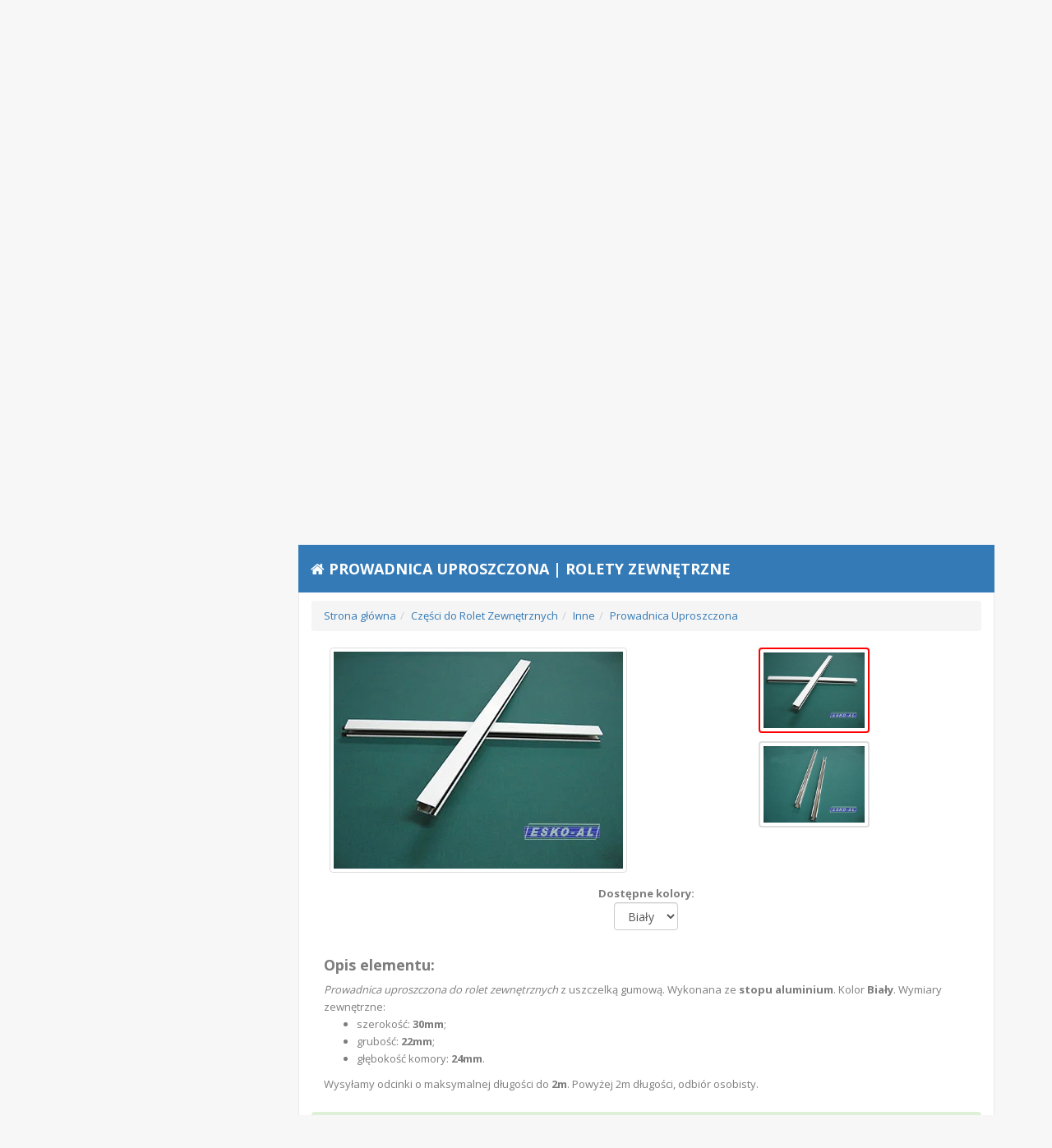

--- FILE ---
content_type: text/html; charset=UTF-8
request_url: https://czescidozaluzji.pl/czesci-do-rolet-zewnetrznych/inne/prowadnica-uproszczona.html
body_size: 7776
content:
<!DOCTYPE html>
<html lang="pl">
    <head>
        <meta charset="utf-8">

        <meta http-equiv="X-UA-Compatible" content="IE=edge">
        <meta name="viewport" content="width=device-width, initial-scale=1" />
        <meta name="description" content="Uproszczona prowadnica do rolet zewnętrznych, sprzedaż hurtowa i detaliczna. Wysoka jakość prowadnic. " />
        <meta name="keywords" content="prowadnic, rolety, zewnetrzne, uproszczona" />
        <meta name="author" content="Arkadiusz Włodarczyk" />
        <meta name="copyright" content="Esko-Al" />
        <meta http-equiv="X-UA-Compatible" content="IE=9" />

        <title>Prowadnica Uproszczona | Rolety Zewnętrzne</title>

        <link href="/assets/css/bootstrap.min.css" rel="stylesheet" />
        <link href="/assets/css/font-awesome.min.css" rel="stylesheet" />
        <link rel="preload" href="https://fonts.googleapis.com/css?family=Open+Sans:400,700&display=swap" as="style">
        <link href="https://fonts.googleapis.com/css?family=Open+Sans:400,700&display=swap" rel="stylesheet">
        <link href="/assets/css/jquery.autocomplete.css?v=1741090869" rel="stylesheet" />
        <link href="/assets/css/styles.css?v=1741090869" rel="stylesheet" />

                        <link rel="canonical" href="https://czescidozaluzji.pl/czesci-do-rolet-zewnetrznych/inne/prowadnica-uproszczona.html" />
        
        <!--[if lt IE 9]>
        <script src="https://oss.maxcdn.com/libs/html5shiv/3.7.0/html5shiv.js"></script>
        <script src="https://oss.maxcdn.com/libs/respond.js/1.4.2/respond.min.js"></script>
        <![endif]-->
		<meta name="google-site-verification" content="q6AEAnuni65EASZlebxUPZ4IYHOnHMCYvc0S3YI4pe8" />
        <script src="/modernizr.js" defer></script>
        <style>
        input::-webkit-outer-spin-button,
        input::-webkit-inner-spin-button {
            /* display: none; <- Crashes Chrome on hover */
            -webkit-appearance: none;
            margin: 0; /* <-- Apparently some margin are still there even though it's hidden */
        }

        input[type=number] {
            -moz-appearance:textfield; /* Firefox */
        }
        </style>

            </head>
    <body>
		<script>var CENA_ZA_KURIERA = parseFloat('13.65');</script><header>
    <div class="header-middle">
        <div class="container">
            <div class="row">
                <div class="col-sm-6 text-center-xs header-logo">
                    <a href="https://czescidozaluzji.pl" title="Link do strony głównej czescidozaluzji.pl">
                        <picture>
                            <source srcset="https://czescidozaluzji.pl/images/logo-esko-al.avif" type="image/avif">    
                            <img src="https://czescidozaluzji.pl/images/logo-esko-al.png" alt="Link do strony głównej czescidozaluzji.pl" width="191" height="42">
                        </picture>
                    </a>
                </div>
                <div class="col-sm-6 header-contact">
                    <div class="pull-right text-center-xs float-none-xs address-margin">
                        <p>
                            <strong>E-mail:</strong> <a href="mailto:eskoal.biuro@gmail.com" title="eskoal.biuro@gmail.com" class="text-primary">eskoal.biuro@gmail.com</a>
                        </p>
          
                        <p>
                            <strong>Tel/kom:</strong> 668 489 016
                        </p>
                        <address>
                            <p>
                                <strong>Adres:</strong> 32-700 Bochnia, ul. Proszowska 92
                            </p>
                        </address>
                    </div>
                    <i class="hidden-xs fa fa-phone-square fa-4x pull-right"></i>
                </div>
            </div>
        </div>
    </div>
    <div class="header-bottom">
        <div class="container">
            <div class="row">
                <div class="col-md-3">
                    <div class="header-banner">
                        <i class="fa fa-bars"></i> Kategorie<i class="fa fa-arrow-circle-o-down pull-right"></i>
                    </div>
                </div>
                <div class="col-md-9 hidden-sm hidden-xs">
                	 <nav>
                        <ul class="header-menu">
                            <li>
                                <a href="/czesci-do-zaluzji-pionowych/" title="Części do żaluzji pionowych">Części do żaluzji pionowych</a>
                            </li>
                            <li>
                                <a href="/czesci-do-rolet-zewnetrznych/" title="Części do żaluzji zewnętrznych">Części do żaluzji zewnętrznych</a>
                            </li>
                            <li>
                                <a href="/czesci-do-rolet-tekstylnych/" title="Części do rolet tekstylnych">Części do rolet tekstylnych</a>
                            </li>
                            <li>
                                <a href="/czesci-do-zaluzji-poziomych/" title="Części do żaluzji poziomych">Części do żaluzji poziomych</a>
                            </li>
                            <li>
                            	<a href="javascript:void(0)" title="Koszyk" id="goToCart"><i class="fa fa-shopping-basket"   data-original-title="Naciśnij aby przewinąć do koszyka (o ile dodałeś coś do koszyka)." data-toggle="tooltip"></i></a>
                            </li>
                        </ul>
                    </nav>
                </div>
            </div>
        </div>
    </div>
</header>
			<div class="container mg-bottom-30">
    <div class="row row-eq-height display-block-sm">
        <div class="col-md-3">
            <ul class="left-menu">
                                    <li><a href="/czesci-do-zaluzji-pionowych/" title="żaluzji pionowych" class="text-primary">żaluzji pionowych                                		<i class="fa fa-angle-right pull-right"></i></a>
                		<div>
    			    							<div>
                                    <picture>
                                        <!-- WebP format -->
                                        <source srcset="/images/zaluzje-pionowe-full.webp" type="image/webp" loading="lazy">
                                        
                                        <!-- Original format (fallback) -->
                                        <img src="/images/zaluzje-pionowe-full.jpg" alt="Żaluzje Pionowe" loading="lazy">
                                    </picture>

                					<span>Żaluzje Pionowe</span>
                				</div>
				                			<ul>
				                					<li>
                						<a href="/czesci-do-zaluzji-pionowych/wieszaki-uchwyty-zaczepy/" title="wieszaki / uchwyty / zaczepy" class="text-primary">wieszaki / uchwyty / zaczepy</a>
                					</li>
                                					<li>
                						<a href="/czesci-do-zaluzji-pionowych/lancuszki-sznurki/" title="łańcuszki / sznurki" class="text-primary">łańcuszki / sznurki</a>
                					</li>
                                					<li>
                						<a href="/czesci-do-zaluzji-pionowych/mechanizmy/" title="mechanizmy" class="text-primary">mechanizmy</a>
                					</li>
                                					<li>
                						<a href="/czesci-do-zaluzji-pionowych/obciazniki/" title="obciążniki" class="text-primary">obciążniki</a>
                					</li>
                                					<li>
                						<a href="/czesci-do-zaluzji-pionowych/inne/" title="inne" class="text-primary">inne</a>
                					</li>
                                			</ul>
                		</div>
                                	</li>
            	                    <li><a href="/czesci-do-zaluzji-poziomych/" title="żaluzji poziomych" class="text-primary">żaluzji poziomych                                		<i class="fa fa-angle-right pull-right"></i></a>
                		<div>
    			    							<div>
                                    <picture>
                                        <!-- WebP format -->
                                        <source srcset="/images/zaluzje-poziome-full.webp" type="image/webp" loading="lazy">
                                        
                                        <!-- Original format (fallback) -->
                                        <img src="/images/zaluzje-poziome-full.jpg" alt="Żaluzje Poziome" loading="lazy">
                                    </picture>

                					<span>Żaluzje Poziome</span>
                				</div>
				                			<ul>
				                					<li>
                						<a href="/czesci-do-zaluzji-poziomych/uchwyty-wieszaki/" title="uchwyty / wieszaki / zaczepy" class="text-primary">uchwyty / wieszaki / zaczepy</a>
                					</li>
                                					<li>
                						<a href="/czesci-do-zaluzji-poziomych/zaslepki-zakonczenia/" title="zaślepki / zakończenia" class="text-primary">zaślepki / zakończenia</a>
                					</li>
                                					<li>
                						<a href="/czesci-do-zaluzji-poziomych/sznurki-drabinki/" title="sznurki / drabinki / tasiemka" class="text-primary">sznurki / drabinki / tasiemka</a>
                					</li>
                                					<li>
                						<a href="/czesci-do-zaluzji-poziomych/pokretla/" title="pokrętła" class="text-primary">pokrętła</a>
                					</li>
                                					<li>
                						<a href="/czesci-do-zaluzji-poziomych/inne/" title="inne" class="text-primary">inne</a>
                					</li>
                                			</ul>
                		</div>
                                	</li>
            	                    <li><a href="/czesci-do-zaluzji-drewnianych/" title="żaluzji drewnianych" class="text-primary">żaluzji drewnianych                                		<i class="fa fa-angle-right pull-right"></i></a>
                		<div>
    			                			<ul>
				                					<li>
                						<a href="/czesci-do-zaluzji-drewnianych/akcesoria-do-listw-25mm/" title="Akcesoria do Listw 25mm" class="text-primary">Akcesoria do Listw 25mm</a>
                					</li>
                                					<li>
                						<a href="/czesci-do-zaluzji-drewnianych/akcesoria-do-listw-50mm/" title="Akcesoria do Listw 50mm" class="text-primary">Akcesoria do Listw 50mm</a>
                					</li>
                                			</ul>
                		</div>
                                	</li>
            	                    <li><a href="/czesci-do-rolet-tekstylnych/" title="rolet tekstylnych" class="text-primary">rolet tekstylnych                                		<i class="fa fa-angle-right pull-right"></i></a>
                		<div>
    			    							<div>
                                    <picture>
                                        <!-- WebP format -->
                                        <source srcset="/images/rolety-tekstylne-full.webp" type="image/webp" loading="lazy">
                                        
                                        <!-- Original format (fallback) -->
                                        <img src="/images/rolety-tekstylne-full.jpg" alt="Rolety Tekstylne" loading="lazy">
                                    </picture>

                					<span>Rolety Tekstylne</span>
                				</div>
				                			<ul>
				                					<li>
                						<a href="/czesci-do-rolet-tekstylnych/wieszaki-uchwyty-zaczepy/" title="wieszaki / uchwyty / zaczepy" class="text-primary">wieszaki / uchwyty / zaczepy</a>
                					</li>
                                					<li>
                						<a href="/czesci-do-rolet-tekstylnych/mechanizmy/" title="mechanizmy" class="text-primary">mechanizmy</a>
                					</li>
                                					<li>
                						<a href="/czesci-do-rolet-tekstylnych/lancuszki/" title="łańcuszki" class="text-primary">łańcuszki</a>
                					</li>
                                					<li>
                						<a href="/czesci-do-rolet-tekstylnych/zlaczki/" title="złączki" class="text-primary">złączki</a>
                					</li>
                                					<li>
                						<a href="/czesci-do-rolet-tekstylnych/zatyczki-zaslepki/" title="zatyczki / zaślepki" class="text-primary">zatyczki / zaślepki</a>
                					</li>
                                					<li>
                						<a href="/czesci-do-rolet-tekstylnych/inne/" title="inne" class="text-primary">inne</a>
                					</li>
                                			</ul>
                		</div>
                                	</li>
            	                    <li><a href="/czesci-do-rolet-zewnetrznych/" title="rolet zewnętrznych" class="text-primary">rolet zewnętrznych                                		<i class="fa fa-angle-right pull-right"></i></a>
                		<div>
    			    							<div>
                                    <picture>
                                        <!-- WebP format -->
                                        <source srcset="/images/rolety-zewnetrzne-full.webp" type="image/webp" loading="lazy">
                                        
                                        <!-- Original format (fallback) -->
                                        <img src="/images/rolety-zewnetrzne-full.jpg" alt="Rolety Zewnętrzne" loading="lazy">
                                    </picture>

                					<span>Rolety Zewnętrzne</span>
                				</div>
				                			<ul>
				                					<li>
                						<a href="/czesci-do-rolet-zewnetrznych/zwijacze/" title="zwijacze" class="text-primary">zwijacze</a>
                					</li>
                                					<li>
                						<a href="/czesci-do-rolet-zewnetrznych/linki-tasmy-elementy/" title="Linki / Taśmy / Elementy do Zwijaczy" class="text-primary">Linki / Taśmy / Elementy do Zwijaczy</a>
                					</li>
                                					<li>
                						<a href="/czesci-do-rolet-zewnetrznych/kola-nawojowe-i-obsadki/" title="koła nawojowe i obsadki" class="text-primary">koła nawojowe i obsadki</a>
                					</li>
                                					<li>
                						<a href="/czesci-do-rolet-zewnetrznych/wieszaki/" title="wieszaki" class="text-primary">wieszaki</a>
                					</li>
                                					<li>
                						<a href="/czesci-do-rolet-zewnetrznych/zaslepki-i-zatyczki/" title="zaślepki i zatyczki" class="text-primary">zaślepki i zatyczki</a>
                					</li>
                                					<li>
                						<a href="/czesci-do-rolet-zewnetrznych/inne/" title="inne" class="text-primary">inne</a>
                					</li>
                                					<li>
                						<a href="/czesci-do-rolet-zewnetrznych/system-rks/" title="system RKS w skrzynce nadprożowej" class="text-primary">system RKS w skrzynce nadprożowej</a>
                					</li>
                                					<li>
                						<a href="/czesci-do-rolet-zewnetrznych/silniki-do-rolet-zewnetrznych/" title="Silniki i Napędy Elektryczne" class="text-primary">Silniki i Napędy Elektryczne</a>
                					</li>
                                					<li>
                						<a href="/czesci-do-rolet-zewnetrznych/przeguby-przekladnie/" title="Przeguby i przekładnie" class="text-primary">Przeguby i przekładnie</a>
                					</li>
                                					<li>
                						<a href="/czesci-do-rolet-zewnetrznych/zamki-i-sprezyny/" title="Zamki i sprężyny" class="text-primary">Zamki i sprężyny</a>
                					</li>
                                					<li>
                						<a href="/czesci-do-rolet-zewnetrznych/zwijacze/" title="Osłona zwijacza podtynkowego" class="text-primary">Osłona zwijacza podtynkowego</a>
                					</li>
                                			</ul>
                		</div>
                                	</li>
            	                    <li><a href="/czesci-do-rolet-rzymskich/" title="rolet rzymskich" class="text-primary">rolet rzymskich</a>                                	</li>
            	                    <li><a href="/czesci-do-moskitier/" title="moskitier" class="text-primary">moskitier</a>                                	</li>
            	                    <li><a href="/czesci-do-firan-i-mat/" title="maty i firany" class="text-primary">maty i firany                                		<i class="fa fa-angle-right pull-right"></i></a>
                		<div>
    			                			<ul>
				                					<li>
                						<a href="/czesci-do-firan-i-mat/firany-i-zaslony-akcesoria/" title="Firany i Zasłony" class="text-primary">Firany i Zasłony</a>
                					</li>
                                					<li>
                						<a href="/czesci-do-firan-i-mat/akcesoria-do-mat-bambusowych/" title="mat bambusowych" class="text-primary">mat bambusowych</a>
                					</li>
                                			</ul>
                		</div>
                                	</li>
            	                    <li><a href="/elementy-do-zaluzji-plisowanych/" title="żaluzji plisowanych" class="text-primary">żaluzji plisowanych</a>                                	</li>
            	                    <li><a href="/zestawy-naprawcze/" title="zestawy naprawcze (do 30% taniej)" class="text-primary">zestawy naprawcze (do 30% taniej)</a>                                	</li>
            	            </ul>
        </div>
        <div class="col-md-9 row-eq-height display-block-sm" style="flex-direction: column;">
            <div class="col-lg-12" style="margin-top: 7px; padding-left: 0; padding-right: 0;">
                <div class="form-group">
                    <div class="input-group">
                        <input type="text" class="form-control input-lg" placeholder="Tu wpisz nazwę części, której szukasz..." id="searchInput" maxlength="40" autocomplete="off" />
                        <div class="input-group-addon" style="cursor: pointer;" id="searchInputIcon">
                            <i class="fa fa-search"></i>
                        </div>
                    </div>
                </div>
            </div>
            <div class="col-lg-12 article-banner">
                <div class="first text-success">Witaj w sklepie z częściami i elementami do żaluzji oraz rolet</div>
                <div class="second text-success">PROMOCJA!
                <br />
                                Zamawiając części na kwotę przekraczającą 110 zł - KOSZT WYSYŁKI GRATIS!!!*</div>
				 <div class="first text-success">*Przy wpłacie na konto</div>
                            </div>
        </div>
    </div>
</div>            <div class="container mg-bottom-30">
                <div class="row">
        			<div class="col-md-3">
						<div class="header-koszyk">
	<i class="fa fa-shopping-basket"></i> Koszyk
</div>
<div class="koszyk" id="koszyk">
    <div class="row produkt-top">
        <div class="col-xs-1"></div>
        <div class="col-xs-5 text-success">
        	<strong>Produkt</strong>
        </div>
        <div class="col-xs-2 text-success text-center">
        	<strong>Ilość</strong>
        </div>
        <div class="col-xs-3 text-success text-center">
        	<strong>Cena</strong>
        </div>
        <div class="col-xs-1 text-success text-center"></div>
    </div>
    <div id="produkty_w_koszyku">
        <div class="row produkt">
            <div class="col-xs-1 text-center"><i class="fa fa-envelope-o text-success"></i></div>
            <div class="col-xs-5">
            	<a href="#" data-original-title="Uwaga dostawa GRATIS, gdy wszystkie części w koszyku przekroczą wartość 95 zł!" data-toggle="tooltip" data-placement="top">Koszt wysyłki</a>
            </div>
            <div class="col-xs-2"></div>
            <div class="col-xs-3 priceOfProduct deliveryprice text-center"></div>
            <div class="col-xs-1"></div>
        </div>
    </div>
    <div class="row fullPriceField">
        <div class="text-right text-success">
        	<strong>Razem: <span class="fullPrice">0,00 zł</span></strong>
        </div>
        <div class="text-center koszyk-button">
        	<a href="/zloz_zamowienie.php" id="zamowienie" class="zloz_zamowienie btn btn-success" data-original-title="Naciśnij aby złożyć zamówienie. W następnym kroku będzie możliwość podania danych do wysyłki etc." data-toggle="tooltip" data-placement="top">Zamów</a>
        </div>
    </div>
</div>

<div id="similar-products">
    <div class="header-similar-products" style="font-size: 15px; line-height: 17px; display: flex; align-items: center; justify-content: center; text-align: center;">
        Produkty, które kupili w zestawie inni klienci
    </div>
    <div class="similar-products"></div>
</div>        			</div>
                	<div class="col-md-9">
            			<h1><i class="fa fa-home"></i> Prowadnica Uproszczona | Rolety Zewnętrzne</h1><div class="art"><ol class="breadcrumb"><li><a href="https://czescidozaluzji.pl/" title="czescidozaluzji.pl - strona główna">Strona główna</a></li><li><a href="/czesci-do-rolet-zewnetrznych/" title="Części do Rolet Zewnętrznych">Części do Rolet Zewnętrznych</a></li><li><a href="/czesci-do-rolet-zewnetrznych/inne/" title="Inne">Inne</a></li><li><a href="/czesci-do-rolet-zewnetrznych/inne/prowadnica-uproszczona.html" title="Prowadnica Uproszczona">Prowadnica Uproszczona</a></li></ol><section id='galeria_zdjec'>

                        <div class='col-sm-6 text-center' id='mainPhototd'><img id='mainPhoto' class='img-thumbnail' src='/elementy/prowadnica-uproszczona.jpg' /></div>
                        <div class='col-sm-6 miniphotos' >
                        <img src='/elementy/prowadnica-uproszczona.jpg' class='currentPhoto img-thumbnail' /><img src='/elementy/prowadnica-uproszczona-2.jpg' class='img-thumbnail' />

                        </div>
                    </section>
                    <div id='fieldCechy' class='text-center'>
                        <div>
                        Dostępne kolory:<br />
                        <select name='cechy' id='Kolor' class='form-control'><option value="Biały" data-wplywnacene=0.00>Biały </option></select></div></div><section id='description'><h4>Opis elementu:</h4><em>Prowadnica uproszczona do rolet zewnętrznych</em> z uszczelką gumową. Wykonana ze <strong>stopu aluminium</strong>. Kolor <strong>Biały</strong>. Wymiary zewnętrzne:
<ul>
<li>szerokość: <strong>30mm</strong>;</li>
<li>grubość: <strong>22mm</strong>;</li>
<li>głębokość komory: <strong>24mm</strong>.</li>
</ul>
Wysyłamy odcinki o maksymalnej długości do <strong>2m</strong>. Powyżej 2m długości, odbiór osobisty.</section><div id='kalkulatorcotainer'><div id='productCostInfoTextBox' class='bg-success'><h4>Informacje o kosztach</h4><p id='productCostInfoText'><span id='odmiana_przez_przypadek'>Jeden metr prowadnicy uproszczonej do rolet zewnętrznych</span> kosztuje <u id='productCostInfo'>12 zł</u> brutto</p></div><div style="text-align: center; margin-bottom: 30px; border-radius: 4px; padding: 8px 15px;" class="bg-danger"><h4>Produkt niedostępny</h4><p>Produkt aktualnie jest niedostępny. W razie zainteresowania prosimy o kontakt e-mail - <a href="mailto:eskoal.biuro@gmail.com" title="eskoal.biuro@gmail.com" class="text-primary">eskoal.biuro@gmail.com</a>.</p></div></div><hr /><h3 class="text-center">Inne produkty z tej kategorii</h3><div id="thumbnail_container"><a href="/czesci-do-rolet-zewnetrznych/inne/oslona-gumowa-sprezyny.html" class="product-thumbnail" title="Kliknij na zdjęcie, aby przejść do zakupu części">
                    <img src="/thumbnails/oslona-gumowa-sprezyny.jpg" alt="Gumowa osłona sprężyny" width="253" height="190" />
                    <span>Gumowa osłona sprężyny</span>
                </a><a href="/czesci-do-rolet-zewnetrznych/inne/slizgacz-pior-w-prowadnicy.html" class="product-thumbnail" title="Kliknij na zdjęcie, aby przejść do zakupu części">
                    <img src="/thumbnails/slizgacz-pior-w-prowadnicy.jpg" alt="Ślizgacz Piór" width="253" height="190" />
                    <span>Ślizgacz Piór</span>
                </a><a href="/czesci-do-rolet-zewnetrznych/inne/lozysko-slizgowe.html" class="product-thumbnail" title="Kliknij na zdjęcie, aby przejść do zakupu części">
                    <img src="/thumbnails/lozysko-slizgowe.jpg" alt="Łożysko Ślizgowe" width="253" height="190" />
                    <span>Łożysko Ślizgowe</span>
                </a><a href="/czesci-do-rolet-zewnetrznych/inne/bufor-listwy-dolnej.html" class="product-thumbnail" title="Kliknij na zdjęcie, aby przejść do zakupu części">
                    <img src="/thumbnails/bufor-listwy-dolnej.jpg" alt="Bufor Listwy Dolnej" width="253" height="190" />
                    <span>Bufor Listwy Dolnej</span>
                </a><a href="/czesci-do-rolet-zewnetrznych/inne/sprezyna.html" class="product-thumbnail" title="Kliknij na zdjęcie, aby przejść do zakupu części">
                    <img src="/thumbnails/sprezyna.jpg" alt="Sprężyna" width="253" height="190" />
                    <span>Sprężyna</span>
                </a><a href="/czesci-do-rolet-zewnetrznych/inne/automatyczny-rygiel.html" class="product-thumbnail" title="Kliknij na zdjęcie, aby przejść do zakupu części">
                    <img src="/thumbnails/automatyczny-rygiel.jpg" alt="Automatyczny Rygiel" width="253" height="190" />
                    <span>Automatyczny Rygiel</span>
                </a><a href="/czesci-do-rolet-zewnetrznych/inne/nity.html" class="product-thumbnail" title="Kliknij na zdjęcie, aby przejść do zakupu części">
                    <img src="/thumbnails/nity.jpg" alt="Nity" width="253" height="190" />
                    <span>Nity</span>
                </a><a href="/czesci-do-rolet-zewnetrznych/inne/plytka-z-bolcem.html" class="product-thumbnail" title="Kliknij na zdjęcie, aby przejść do zakupu części">
                    <img src="/thumbnails/plytka-z-bolcem.jpg" alt="Płytka z bolcem" width="253" height="190" />
                    <span>Płytka z bolcem</span>
                </a><a href="/czesci-do-rolet-zewnetrznych/inne/lozysko-metal-41.html" class="product-thumbnail" title="Kliknij na zdjęcie, aby przejść do zakupu części">
                    <img src="/thumbnails/342/lozysko42_2.png" alt="ŁOŻYSKO METAL 41" width="253" height="190" />
                    <span>ŁOŻYSKO METAL 41</span>
                </a><a href="/czesci-do-rolet-zewnetrznych/inne/lozysko-garaz.html" class="product-thumbnail" title="Kliknij na zdjęcie, aby przejść do zakupu części">
                    <img src="/thumbnails/lozysko-garaz.jpg" alt="Łożysko garaż" width="253" height="190" />
                    <span>Łożysko garaż</span>
                </a><a href="/czesci-do-rolet-zewnetrznych/inne/pierscien-rury.html" class="product-thumbnail" title="Kliknij na zdjęcie, aby przejść do zakupu części">
                    <img src="/thumbnails/pierscien-rury.jpg" alt="Pierścień rury" width="253" height="190" />
                    <span>Pierścień rury</span>
                </a><a href="/czesci-do-rolet-zewnetrznych/inne/pokrywa-boczna-garaz.html" class="product-thumbnail" title="Kliknij na zdjęcie, aby przejść do zakupu części">
                    <img src="/thumbnails/pokrywa-boczna-garaz.jpg" alt="Pokrywa boczna do garażu" width="253" height="190" />
                    <span>Pokrywa boczna do garażu</span>
                </a><a href="/czesci-do-rolet-zewnetrznych/inne/pokrywa-boczna-roleta.html" class="product-thumbnail" title="Kliknij na zdjęcie, aby przejść do zakupu części">
                    <img src="/thumbnails/pokrywa-boczna-roleta.jpg" alt="Pokrywa boczna do rolety" width="253" height="190" />
                    <span>Pokrywa boczna do rolety</span>
                </a><a href="/czesci-do-rolet-zewnetrznych/inne/usczelka-garaz.html" class="product-thumbnail" title="Kliknij na zdjęcie, aby przejść do zakupu części">
                    <img src="/thumbnails/usczelka-garaz.jpg" alt="Uszczelka do garażu" width="253" height="190" />
                    <span>Uszczelka do garażu</span>
                </a><a href="/czesci-do-rolet-zewnetrznych/inne/uszczelka-szczotka-garaz.html" class="product-thumbnail" title="Kliknij na zdjęcie, aby przejść do zakupu części">
                    <img src="/thumbnails/uszczelka-szczotka-garaz.jpg" alt="Uszczelka szczotkowa do garażu" width="253" height="190" />
                    <span>Uszczelka szczotkowa do garażu</span>
                </a><a href="/czesci-do-rolet-zewnetrznych/inne/prowadnica-uproszczona.html" class="product-thumbnail" title="Kliknij na zdjęcie, aby przejść do zakupu części">
                    <img src="/thumbnails/prowadnica-uproszczona.jpg" alt="Prowadnica Uproszczona" width="253" height="190" />
                    <span>Prowadnica Uproszczona</span>
                </a><a href="/czesci-do-rolet-zewnetrznych/inne/rygiel-reczny.html" class="product-thumbnail" title="Kliknij na zdjęcie, aby przejść do zakupu części">
                    <img src="/thumbnails/rygiel-reczny.jpg" alt="Rygiel Ręczny" width="253" height="190" />
                    <span>Rygiel Ręczny</span>
                </a><a href="/czesci-do-rolet-zewnetrznych/inne/lozysko-metalowe.html" class="product-thumbnail" title="Kliknij na zdjęcie, aby przejść do zakupu części">
                    <img src="/thumbnails/lozysko-metalowe.jpg" alt="Łożysko metalowe" width="253" height="190" />
                    <span>Łożysko metalowe</span>
                </a><a href="/czesci-do-rolet-zewnetrznych/inne/gniazdo-lozyska-fi-28.html" class="product-thumbnail" title="Kliknij na zdjęcie, aby przejść do zakupu części">
                    <img src="/thumbnails/obsadka-lozyska-fi-28.jpg" alt="Gniazdo łożyska fi 28" width="253" height="190" />
                    <span>Gniazdo łożyska fi 28</span>
                </a><a href="/czesci-do-rolet-zewnetrznych/inne/gniazdo-lozyska-z-bolcem.html" class="product-thumbnail" title="Kliknij na zdjęcie, aby przejść do zakupu części">
                    <img src="/thumbnails/obsadka-lozyska-z-bolcem.jpg" alt="Gniazdo łożyska z bolcem" width="253" height="190" />
                    <span>Gniazdo łożyska z bolcem</span>
                </a><a href="/czesci-do-rolet-zewnetrznych/inne/rura-nawojowa.html" class="product-thumbnail" title="Kliknij na zdjęcie, aby przejść do zakupu części">
                    <img src="/thumbnails/rura-nawojowa.jpg" alt="Rura nawojowa" width="253" height="190" />
                    <span>Rura nawojowa</span>
                </a><a href="/czesci-do-rolet-zewnetrznych/inne/gniazdo-lozyska-fi-40.html" class="product-thumbnail" title="Kliknij na zdjęcie, aby przejść do zakupu części">
                    <img src="/thumbnails/obsadka-lozyska-fi-40.jpg" alt="Gniazdo Łożyska FI 40" width="253" height="190" />
                    <span>Gniazdo Łożyska FI 40</span>
                </a></div></div>                	</div>
                </div>
            </div>
    
        <footer class="footer">
    <div class="container">
        <p class="text-center">
            <a href="/">© 1983 - 2026, Esko-Al
            <br />
            https://eskoal.pl</a>
            <br />
            <a href="/informacje-o-cookies.php">Informacje o cookies</a> | <a href="/regulamin.php" class="text-muted">Regulamin</a>
            <br />
            <img src="/images/Przelewy24_logo.svg" width="160" height="56" alt="Logo Przelewy24" />
        </p>
    </div>
</footer>



        <script type="text/javascript" src="/assets/js/jquery.js"></script>
        <script type="text/javascript" src="/assets/js/bootstrap.min.js"></script>
        <script type="text/javascript" src="/assets/js/jquery.autocomplete.js"></script>

		<script type="text/javascript" src="/script3.js?v=1741090867"></script>

        <script>
        if (window.matchMedia('(max-width: 991px)').matches) {
            $('#addToCartInput1').focus();
        }
        </script>

        <script>
        $(window).load(function() {
            $('#searchInput').val('');

            $('#searchInputIcon').click(function() {
                $('#searchInput').focus();
            });
        });

        $(function() {
            $('#searchInput').autocompleter({
                source: '/autocomplete.php',
                highlightMatches: false,
                empty: false,
                cache: false, // change to "true"
                selectFirst: true,
                changeWhenSelect: false,
                callback: function (value, index, object) {
                    if (typeof object.url !== 'undefined') {
                        window.location.href = object.url;
                    }
                },
                combine: function (params) {
                    params.query = encodeURIComponent(params.query);

                    return params;
                },
                template: '<div style="display: flex;">\
                                <div>\
                                    <img src="{{ thumbnail }}" style="width: 120px;; height: auto;">\
                                </div>\
                                <div style="padding: 5px 20px 0 20px; min-height: auto;">\
                                    <p style="font-size: 14px;">{{ label }}</p>\
                                    <p style="margin-bottom: 0; display: -webkit-box; -webkit-line-clamp: 2; -webkit-box-orient: vertical; overflow: hidden; text-overflow: ellipsis;">{{ description }}</p>\
                                </div>\
                            </div>'
            });

                            $([document.documentElement, document.body]).animate({
                    scrollTop: $('h1').offset().top
                }, 500);
                    });
        
        $(window).resize(function() {
            var maxHeight = $('.article-banner').height() + 22 + 19;

            $('.autocompleter').css('max-height', maxHeight + 'px');
        });
        </script>
    </body>
</html>


--- FILE ---
content_type: text/css
request_url: https://czescidozaluzji.pl/assets/css/jquery.autocomplete.css?v=1741090869
body_size: 274
content:
.autocompleter {
    width: 100%;
    background: #ffffff;
    border: 1px solid #e8e8e8;
    border-radius: 4px;
    position: absolute;
    top: 47px;
    left: 0;
    z-index: 100;
}

.autocompleter,
.autocompleter-hint {
    position: absolute;
}

.autocompleter-list {
    box-shadow: inset 0px 0px 6px rgba(0, 0, 0, 0.1);
    list-style: none;
    margin: 0;
    padding: 0;
    text-align: left;
    -webkit-box-sizing: border-box;
    box-sizing: border-box;
}

.autocompleter-item-selected {
    background: #ffffff;
}

.autocompleter-item {
    padding: 6px 12px;
    color: #337ab7;
    cursor: pointer;
    border-bottom: 1px solid #e8e8e8;
}

.autocompleter-item strong {
    color: #286090;
}

.autocompleter-item:hover,
.autocompleter-item:hover strong,
.autocompleter-item-selected,
.autocompleter-item-selected strong {
    background: #286090;
    color: #ffffff;
}

.autocompleter-item span {
    color: #bbbbbb;
}

.autocompleter-hint {
    color: #ccc;
    text-align: left;
    top: -56px;
    font-weight: 400;
    left: 0;
    width: 100%;
    padding: 12px 12px 12px 13px;
    font-size: 24px;
    display: none;
    pointer-events: none;
}

.autocompleter-hint span {
    color: transparent;
}

.autocompleter-hint-show {
    display: block;
}

.autocompleter-closed {
    display: none;
}

#searchInput::placeholder {
    color: #D13239 !important;
    font-weight: bold;
}
.autocompleter {
    max-height: 396px;
    overflow: auto;
}

--- FILE ---
content_type: text/css
request_url: https://czescidozaluzji.pl/assets/css/styles.css?v=1741090869
body_size: 1999
content:
html {
	position: relative;
	min-height: 100%;
}

body {
	color: #7d7d7d;
	font-family: 'Open Sans', sans-serif;
	font-size: 13px;
	line-height: 1.66;
	margin-bottom: 138px;
	background: #f7f7f7;
}

.header-top {
	background-color: #f2f2f2;
	border-bottom: 1px solid #e8e8e8;
	color: #2d2d2d;
	font-size: 92.3%;
	height: 37px;
}

.header-top>div>div>div {
	line-height: 35px;
}

.header-middle {

}

.header-middle .header-logo {
	padding-top: 40px;
}

.header-middle .header-contact {
	padding-top: 20px;
	padding-bottom: 20px;
}
.address-margin
{
	margin-top: 10px;
}

.header-middle .header-contact .header-contact-title {
	font-size: 16px;
}

.header-middle .header-contact p {
	margin: 0;
}

.header-middle .header-contact i {
	margin: 17px 20px;
	color: #337ab7;
}

.header-middle .header-contact address {
	margin: 0;
	line-height: 21px;
}

.header-bottom {
	background: #337ab7;
	box-shadow: -1px 4px 3px 0 rgba(0, 0, 0, 0.2);
}

.header-bottom .header-banner {
	color: #ffffff;
	background:#0B3A61;
	display: block;
	font-weight: 700;
	height: 58px;
	line-height: 58px;
	padding: 0 15px;
	text-transform: uppercase;
	font-size: 18px;
}

.header-bottom .header-banner i:nth-of-type(2) {
	line-height: 58px;
}

.header-menu {
	height: 58px;
	line-height: 58px;
	margin: 0;
	padding: 0;
}

.header-menu li {
	list-style-type: none;
	margin: 0 10px;
	padding: 0;
	display: inline-block;
}

.header-menu li:first-of-type {
	margin-left: 0;
}

.header-menu li:last-of-type {
	margin-right: 0;
}

.header-menu li a {
	color: #ffffff;
	text-decoration: none;
	font-weight: bold;
	-moz-transition: color .3s ease-in;
	-o-transition: color .3s ease-in;
	-webkit-transition: color .3s ease-in;
	transition: color .3s ease-in;
}

.header-menu li a:hover {
	color: #3b3b3b;
}

.left-menu {
	border-color: #e8e8e8;
	border-image: none;
	border-style: none solid solid;
	border-width: 0 1px 1px;
	padding: 0;
	margin-bottom: 0;
	background: #ffffff;
}

.left-menu li {
	list-style-type: none;
	margin: 0;
	padding: 0;
	position: relative;
}

.left-menu li a {
	border-bottom: 1px solid #efefef;
	display: block;
	font-size: 107.7%;
	font-weight: 600;
	margin: 0 15px;
	padding: 8px 0;
	position: relative;
	text-decoration: none;
	-moz-transition: padding-left .3s ease-in;
	-o-transition: padding-left .3s ease-in;
	-webkit-transition: padding-left .3s ease-in;
	transition: padding-left .3s ease-in;
}

.left-menu>li>a:hover {
	padding-left: 10px;
}

.left-menu li:last-of-type a {
	border-bottom: 0;
}

.left-menu li a i {
	line-height: 23px;
}

.left-menu li>div ul {
	margin: 0;
	padding: 0;
}

.left-menu li>div ul li {
	list-style-type: none;
	margin: 0;
	padding: 0;
}

.left-menu li>div {
    position: absolute;
    left: 100%;
    top: -1px;
    display: none;
    z-index: 999;
    background: #ffffff;
    border: 1px solid #e8e8e8;
    padding: 0 15px;
    align-items: flex-start;
    flex-direction: row-reverse;
}
.left-menu li:hover>div {
    display: flex;
}
.left-menu li>div>* {
    display: block;
    /*flex: 0 0 auto;*/
    width: auto;
}

.left-menu li>div ul li a {
	white-space: nowrap;
}

.left-menu li > div > div {
	margin: 10px 0;
	position: relative;
}

.left-menu li > div > div > span {
	position: absolute;
	bottom: 0;
	left: 0;
	width: 100%;
	padding: 6px 0;
	font-weight: bold;
	background-color: rgba(51, 122, 183, 0.5);
	color: #ffffff;
	text-decoration: none;
	overflow: hidden;
	text-overflow: ellipsis;
	white-space: nowrap;
	display: block;
	overflow: hidden;
	text-align: center;
}

article {
	overflow: hidden;
	min-height: 600px;
}

.welcome-message {
	width: 100%;
	background-color: #f2f2f2;
	border-bottom: 1px solid #e8e8e8;
	color: #2d2d2d;
	font-size: 92.3%;
	height: 37px;
	margin-top: 7px;
	display: block;
}

.article-banner {
	background: url('../img/banner.webp') no-repeat center center;
	background-image: -webkit-image-set( url('../img/banner.webp') 1x, url('../img/banner.jpg') 1x );
	background-image: image-set( url('../img/banner.webp') 1x, url('../img/banner.jpg') 1x );

	margin-top: 7px;
	padding: 10px;
}

.article-banner div.first{
	padding: 18px;
	font-weight: bold;
	text-align: center;
}

.article-banner div.second {
	font-size: 40px;
	line-height: 60px;
	font-weight: bold;
	text-align: center;
	color: #337AB7;
}

@media (max-width: 991px) {
    .article-banner div.second {
        font-size: 20px;
        line-height: 30px;
    }
}

.footer {
	position: absolute;
	bottom: 0;
	width: 100%;
	height: 138px;
	padding: 15px;
	background-color: #3b3b3b;
	left: 0;
}

.footer p {
	margin-bottom: 0;
}

.footer a {
	color: #777777;
	text-decoration: none;
}

.row-eq-height {
	display: -webkit-box;
	display: -webkit-flex;
	display: -ms-flexbox;
	display: flex;
}

.mg-bottom-30 {
	margin-bottom: 30px;
}

.mg-bottom-0 {
   margin-bottom: 0;
}

#kalkulatorcotainer {
	overflow: hidden;
}

#error_kalkulator {
	font-size: 17px;
}

.header-koszyk, .header-similar-products {
	color: #ffffff;
	background: #337ab7;
	display: block;
	font-weight: 700;
	height: 58px;
	line-height: 58px;
	padding: 0 15px;
	text-transform: uppercase;
	font-size: 18px;
	display: none;
}

.header-koszyk i:nth-of-type(2) {
	line-height: 58px;
}

.koszyk, .similar-products {
	background: #ffffff;
	border-color: #e8e8e8;
	border-image: none;
	border-style: none solid solid;
	border-width: 0 1px 1px;
	display: none;
	padding: 10px 15px 0 15px;
	margin-bottom: 30px;
}

.koszyk [class*=col], .similar-products [class*=col] {
	padding: 0;
}

.koszyk-button {
	margin: 10px 0;
}

#orderKoszyk {
	border: 0;
}

.produkt, .produkt-top {
	margin: 0;
}

.fullPriceField {
	padding-top: 10px;
	margin: 10px 0 0 0;
	border-top: 1px solid #efefef;
}

.cursor-pointer {
	cursor: pointer;
}

.tooltip {
	z-index: 9999;
}

section#galeria_zdjec {
	overflow: hidden;
}

h1 {
	color: #ffffff;
	background: #337ab7;
	display: block;
	font-weight: 700;
	height: 58px;
	line-height: 58px;
	padding: 0 15px;
	text-transform: uppercase;
	font-size: 18px;
	margin: 0;
}

h1 i:nth-of-type(2) {
	line-height: 58px;
}

.art {
	background: #ffffff none repeat scroll 0 0;
	border-color: #e8e8e8;
	border-image: none;
	border-style: none solid solid;
	border-width: 0 1px 1px;
	padding: 10px 15px;
	margin-bottom: 30px;
}

section#galeria_zdjec .miniphotos img {
	width: 135px;
	display: block;
	margin: 10px auto;
	cursor: pointer;
	border-width: 2px;
}

section#galeria_zdjec .miniphotos img:first-of-type {
	margin-top: 0;
}

section#galeria_zdjec .miniphotos img:last-of-type {
	margin-bottom: 0;
}

section#galeria_zdjec .miniphotos img.currentPhoto {
	border-color: #ff0000;
}

section#description {
	margin: 15px 0;
	border-radius: 4px;
	padding: 8px 15px;
}

#fieldCechy {
	font-weight: bold;
	margin: 15px 0;
}

#fieldCechy select {
	font-weight: normal;
	display: inline;
	width: auto;
}

#productCostInfoTextBox {
	text-align: center;
	margin-bottom: 30px;
	border-radius: 4px;
	padding: 8px 15px;
}

#kalkulator {
	text-align: center;
}

.header-page {
	color: #ffffff;
	background: #337ab7;
	display: block;
	font-weight: 700;
	height: 58px;
	line-height: 58px;
	padding: 0 15px;
	text-transform: uppercase;
	font-size: 18px;
}

#thumbnail_container {
	overflow: hidden;
}

.product-thumbnail {
	background-color: #fff;
	border: 1px solid #ddd;
	border-radius: 4px;
	display: inline-block;
	line-height: 1.42857;
	max-width: calc(33% - 8px);
	padding: 4px;
	margin: 4px;
	position: relative;
}

.product-thumbnail:hover {
	border-color: #369637;
}

.product-thumbnail img {
	max-width: 100%;
	height: 100%;
}

.product-thumbnail:hover img {
	opacity: 0.6;
}

.product-thumbnail span {
	position: absolute;
	bottom: 4px;
	left: 4px;
	width: calc(100% - 8px);
	padding: 6px 0;
	background-color: rgba(51, 122, 183, 0.5);
	color: #ffffff;
	text-decoration: none;
	overflow: hidden;
	text-overflow: ellipsis;
	white-space: nowrap;
	display: block;
	overflow: hidden;
	text-align: center;
}

label[for="addToCartInput1"], label[for="addToCartInput2"] {
   text-align: right !important;
}

#addToCartInput1, #addToCartInput2 {
	width: 70px;
	text-align: center;
	display: inline;
}

.notfilled {
   border-color: #a94442;
   box-shadow: 0 1px 1px rgba(0, 0, 0, 0.075) inset;
}

#paymentMethod label:hover span img {
   opacity: 0.6;
}

#paymentMethod label span {
   display: block;
}

#error_kalkulatorBox {
	overflow: hidden;
	font-weight: bold;
}

@media (max-width: 1200px) {
    .header-menu li a {
    	font-weight: normal;
    	font-size: 11px;
    }
}

@media (max-width: 545px) {
    .product-thumbnail {
   		max-width: calc(50% - 8px);
    }
}

@media (max-width: 390px) {
    .product-thumbnail {
   		max-width: calc(100% - 8px);
    }
}

@media (max-width: 991px) {
	.display-block-sm {
		display: block !important;
	}

	section#galeria_zdjec .miniphotos img:first-of-type {
		margin-top: 10px;
	}
	
	section#galeria_zdjec .miniphotos img:last-of-type {
		margin-bottom: 10px;
	}

	.breadcrumb > li {
		display: block;
	}
}

@media (max-width: 767px) {
	.text-center-xs {
		text-align: center;
	}

	.float-none-xs {
		float: none !important;
	}

	.article-banner h3 {
		font-size: 25px;
		line-height: 30px;
	}

	#addToCartInput1, #addToCartInput2 {
		width: 58px;
		font-size: 10px;
	}
}
section#description  h4{

font-weight: bold;
}
@media only screen  and (min-width : 1724px) {

section#description {
	font-size: 16px;
}
section#description  h4
{
	font-size: 20px;
}


/*#produkty_w_orderKoszyku .removeProduct
{
display: none;
}*/

.form-group label
{
	color: #008080;
}
#formularze_z_zamowieniami div.alert {
    padding: 5px;
    border-radius: 4px;
    margin-top: 7px;
    margin-bottom: 0;
    display: none;
}

--- FILE ---
content_type: application/x-javascript
request_url: https://czescidozaluzji.pl/assets/js/jquery.autocomplete.js
body_size: 3689
content:
/**
* jquery-autocompleter v0.7.0 - 2022-10-08
* Easy customisable and with localStorage cache support.
* https://github.com/fitiskin/jquery-autocompleter#readme
* @license (c) 2022 Artem Fitiskin <artemfitiskin@gmail.com> (https://github.com/fitiskin) MIT Licensed
*/
!function(e,t){"object"==typeof exports&&"undefined"!=typeof module?t(require("jquery")):"function"==typeof define&&define.amd?define(["jquery"],t):t((e="undefined"!=typeof globalThis?globalThis:e||self).$)}(this,(function(e){"use strict";function t(e){return e&&"object"==typeof e&&"default"in e?e:{default:e}}var o=t(e);function a(e){return a="function"==typeof Symbol&&"symbol"==typeof Symbol.iterator?function(e){return typeof e}:function(e){return e&&"function"==typeof Symbol&&e.constructor===Symbol&&e!==Symbol.prototype?"symbol":typeof e},a(e)}var l=0,n=[9,13,17,19,20,27,33,34,35,36,37,39,44,92,113,114,115,118,119,120,122,123,144,145],r=["source","empty","limit","cache","cacheExpires","focusOpen","enterSelect","selectFirst","changeWhenSelect","highlightMatches","ignoredKeyCode","customLabel","customValue","onBeforeSend","onBeforeShow","onEmpty","onItem","onListOpen","onListClose","onBeforeLaunch","template","offset","format","combine","callback","minLength","delay"],u=window.navigator.userAgent||window.navigator.vendor||window.opera,c=/Firefox/i.test(u),i=/Android|webOS|iPhone|iPad|iPod|BlackBerry/i.test(u),s=c&&i,p=null,d=null,m="autocompleterCache",f=function(){var e=void 0!==window.localStorage;if(e)try{localStorage.setItem("autocompleter","autocompleter"),localStorage.removeItem("autocompleter")}catch(t){e=!1}return e}(),h={source:null,asLocal:!1,empty:!0,limit:10,minLength:0,delay:0,customClass:[],cache:!0,cacheExpires:86400,focusOpen:!0,enterSelect:!0,hint:!1,selectFirst:!1,changeWhenSelect:!0,highlightMatches:!1,ignoredKeyCode:[],customLabel:!1,customValue:!1,onBeforeSend:o.default.noop,onBeforeShow:o.default.noop,onEmpty:o.default.noop,onItem:o.default.noop,onListOpen:o.default.noop,onListClose:o.default.noop,onBeforeLaunch:o.default.noop,template:!1,offset:!1,format:null,combine:null,callback:o.default.noop},y={defaults:function(e){return h=o.default.extend(h,e||{}),"object"!==a(this)||o.default(this)},option:function(e){return o.default(this).each((function(t,a){var l=o.default(a).next(".autocompleter").data("autocompleter");for(var n in e)-1!==o.default.inArray(n,r)&&(l[n]=e[n])}))},open:function(){return o.default(this).each((function(e,t){var a=o.default(t).next(".autocompleter").data("autocompleter");a&&E(null,a)}))},close:function(){return o.default(this).each((function(e,t){var a=o.default(t).next(".autocompleter").data("autocompleter");a&&T(null,a)}))},clearCache:function(){D()},destroy:function(){return o.default(this).each((function(e,t){var a=o.default(t).next(".autocompleter").data("autocompleter");a&&(a.jqxhr&&a.jqxhr.abort(),a.$autocompleter.hasClass("open")&&a.$autocompleter.find(".autocompleter-selected").trigger("click.autocompleter"),a.originalAutocomplete?a.$node.attr("autocomplete",a.originalAutocomplete):a.$node.removeAttr("autocomplete"),a.$node.off(".autocompleter").removeClass("autocompleter-node"),a.$autocompleter.off(".autocompleter").remove())}))}};function v(e){e=o.default.extend({},h,e||{}),null===p&&(p=o.default("body"));for(var t=o.default(this),a=0,l=t.length;a<l;a++)g(t.eq(a),e);return t}function g(e,t){if(!e.hasClass("autocompleter-node")){"string"!=typeof(t=o.default.extend({},t,e.data("autocompleter-options"))).source||".json"!==t.source.slice(-5)&&!0!==t.asLocal||o.default.ajax({url:t.source,type:"GET",dataType:"json",async:!1}).done((function(e){t.source=e}));var a='<div class="autocompleter '+t.customClass.join(" ")+'" id="autocompleter-'+(l+1)+'">';t.hint&&(a+='<div class="autocompleter-hint"></div>'),a+='<ul class="autocompleter-list"></ul>',a+="</div>",e.addClass("autocompleter-node").after(a);var n=e.next(".autocompleter").eq(0),r=e.attr("autocomplete");e.attr("autocomplete","off");var u=o.default.extend({$node:e,$autocompleter:n,$selected:null,$list:null,index:-1,hintText:!1,source:!1,jqxhr:!1,response:null,focused:!1,query:"",originalAutocomplete:r,guid:l++},t);u.$autocompleter.on("mousedown.autocompleter",".autocompleter-item",u,A).on("mousedown.autocompleter",".autocompleter-list",u,(function(){return!1})).data("autocompleter",u),u.$node.on("keyup.autocompleter",u,C).on("keydown.autocompleter",u,S).on("focus.autocompleter",u,q).on("blur.autocompleter",u,j).on("mousedown.autocompleter",u,L)}}function $(e){clearTimeout(d),e.onBeforeLaunch(e.$autocompleter,e.$node),e.query=o.default.trim(e.$node.val()),!e.empty&&0===e.query.length||e.minLength&&e.query.length<e.minLength?w(e):e.delay?d=setTimeout((function(){b(e)}),e.delay):b(e)}function b(e){if("object"===a(e.source)){w(e);var t=function(e,t,o){var a=[];if(e=e.toUpperCase(),t.length)for(var l=0;l<2;l++)for(var n in t)if(a.length<o.limit){var r=o.customLabel&&t[n][o.customLabel]?t[n][o.customLabel]:t[n].label;switch(l){case 0:0===r.toUpperCase().search(e)&&(a.push(t[n]),delete t[n]);break;case 1:-1!==r.toUpperCase().search(e)&&(a.push(t[n]),delete t[n])}}return a}(e.query,function(e){var t;if(null===e||"object"!==a(e))return e;for(var o in t=e.constructor(),e)Object.prototype.hasOwnProperty.call(e,o)&&(t[o]=e[o]);return t}(e.source),e);t.length&&x(t,e)}else{e.jqxhr&&e.jqxhr.abort();var l={limit:e.limit,query:e.query};"function"==typeof e.combine&&(l=e.combine(l)),e.jqxhr=o.default.ajax({url:e.source,dataType:"json",crossDomain:!0,data:l,beforeSend:function(t){if(e.$autocompleter.addClass("autocompleter-ajax"),w(e),e.onBeforeSend(),e.cache){var o=function(e,t){var o,a=!1;if(t=t||!1,!e)return!1;return!(!(o=I[e])||!o.value)&&(a=o.value,!(o.timestamp&&t&&+new Date-o.timestamp>1e3*t)&&a)}(this.url,e.cacheExpires);o&&(t.abort(),x(o,e))}}}).done((function(t){e.offset&&(t=function(e,t){t=t.split(".");for(;e&&t.length;)e=e[t.shift()];return e}(t,e.offset)),"function"==typeof e.format&&(t=e.format(t)||[]),e.cache&&function(e,t){if(!f)return;if(e&&t){I[e]={value:t,timestamp:+new Date};try{localStorage.setItem(m,JSON.stringify(I))}catch(e){if(22!==(e.code||e.number||e.message))throw e;D()}}}(this.url,t),x(t,e)})).always((function(){e.$autocompleter.removeClass("autocompleter-ajax")}))}}function w(e){e.response=null,e.$list=null,e.$selected=null,e.index=0,e.$autocompleter.find(".autocompleter-list").empty(),e.$autocompleter.find(".autocompleter-hint").removeClass("autocompleter-hint-show").empty(),e.hintText=!1,T(null,e)}function x(e,t){!function(e,t){for(var a="",l=0,n=e.length;l<n;l++){var r=["autocompleter-item"],u=new RegExp(t.query,"gi");t.selectFirst&&0===l&&!t.changeWhenSelect&&r.push("autocompleter-item-selected");var c=t.customLabel&&e[l][t.customLabel]?e[l][t.customLabel]:e[l].label,i=c;c=t.highlightMatches?c.replace(u,"<strong>$&</strong>"):c;var s=t.customValue&&e[l][t.customValue]?e[l][t.customValue]:e[l].value;if(t.template){var p=t.template.replace(/({{ label }})/gi,c);for(var d in e[l])if(Object.prototype.hasOwnProperty.call(e[l],d)){var m=new RegExp("{{ "+d+" }}","gi");p=p.replace(m,e[l][d])}c=p}a+=s?'<li data-value="'+s+'" data-label="'+i+'" class="'+r.join(" ")+'">'+c+"</li>":'<li data-label="'+i+'" class="'+r.join(" ")+'">'+c+"</li>"}if(e.length&&t.hint){var f=t.customLabel&&e[0][t.customLabel]?e[0][t.customLabel]:e[0].label,h=f.substr(0,t.query.length).toUpperCase()===t.query.toUpperCase()&&f;if(h&&t.query!==f){var y=new RegExp(t.query,"i"),v=h.replace(y,"<span>"+t.query+"</span>");t.$autocompleter.find(".autocompleter-hint").addClass("autocompleter-hint-show").html(v),t.hintText=v}}t.response=e,t.$autocompleter.find(".autocompleter-list").html(a),t.$selected=t.$autocompleter.find(".autocompleter-item-selected").length?t.$autocompleter.find(".autocompleter-item-selected"):null,t.$list=e.length?t.$autocompleter.find(".autocompleter-item"):null,t.index=t.$selected?t.$list.index(t.$selected):-1,t.$autocompleter.find(".autocompleter-item").each((function(e,a){o.default(a).data(t.response[e]),t.onItem(t.$autocompleter,o.default(a),e,t.response[e])})),e.length||t.onEmpty();t.onBeforeShow()}(e,t),t.$autocompleter.hasClass("autocompleter-focus")&&E(null,t)}function C(e){var t=e.data,a=e.keyCode?e.keyCode:e.which;if(40!==a&&38!==a||!t.$autocompleter.hasClass("autocompleter-show"))-1===o.default.inArray(a,n)&&-1===o.default.inArray(a,t.ignoredKeyCode)&&$(t);else{var l,r,u=t.$list.length;u&&(u>1?t.index===u-1?(l=t.changeWhenSelect?-1:0,r=t.index-1):0===t.index?(l=t.index+1,r=t.changeWhenSelect?-1:u-1):-1===t.index?(l=0,r=u-1):(l=t.index+1,r=t.index-1):-1===t.index?(l=0,r=0):(r=-1,l=-1),t.index=40===a?l:r,t.$list.removeClass("autocompleter-item-selected"),-1!==t.index&&t.$list.eq(t.index).addClass("autocompleter-item-selected"),t.$selected=t.$autocompleter.find(".autocompleter-item-selected").length?t.$autocompleter.find(".autocompleter-item-selected"):null,t.changeWhenSelect&&O(t))}}function S(e){var t=e.data,o=e.keyCode?e.keyCode:e.which;if(40===o||38===o)e.preventDefault(),e.stopPropagation();else if(39===o){if(t.hint&&t.hintText&&t.$autocompleter.find(".autocompleter-hint").hasClass("autocompleter-hint-show")){e.preventDefault(),e.stopPropagation();var a=!!t.$autocompleter.find(".autocompleter-item").length&&t.$autocompleter.find(".autocompleter-item").eq(0).attr("data-label");a&&(t.query=a,function(e){O(e),B(e),$(e)}(t))}}else 13===o&&(t.enterSelect?t.$autocompleter.hasClass("autocompleter-show")&&t.$selected&&A(e):(e.preventDefault(),e.stopPropagation()))}function q(e,t){if(!t){var o=e.data;o.$autocompleter.addClass("autocompleter-focus"),o.$node.prop("disabled")||o.$autocompleter.hasClass("autocompleter-show")||o.focusOpen&&($(o),o.focused=!0,setTimeout((function(){o.focused=!1}),500))}}function j(e,t){e.preventDefault(),e.stopPropagation();var o=e.data;t||(o.$autocompleter.removeClass("autocompleter-focus"),T(e))}function L(e){if("mousedown"!==e.type||-1===o.default.inArray(e.which,[2,3])){var t=e.data;if(t.$list&&!t.focused&&!t.$node.is(":disabled"))if(i&&!s){var a=t.$select[0];if(window.document.createEvent){var l=window.document.createEvent("MouseEvents");l.initMouseEvent("mousedown",!1,!0,window,0,0,0,0,0,!1,!1,!1,!1,0,null),a.dispatchEvent(l)}else a.fireEvent&&a.fireEvent("onmousedown")}else t.$autocompleter.hasClass("autocompleter-closed")?E(e):t.$autocompleter.hasClass("autocompleter-show")&&T(e)}}function E(e,t){var o=e?e.data:t;o.onListOpen(o.$autocompleter,o.response),!o.$node.prop("disabled")&&!o.$autocompleter.hasClass("autocompleter-show")&&o.$list&&o.$list.length&&(o.$autocompleter.removeClass("autocompleter-closed").addClass("autocompleter-show"),p.on("click.autocompleter-"+o.guid,o,k))}function k(e){if(o.default(e.target).hasClass("autocompleter-node")||o.default(e.target).parents(".autocompleter").length)return!1;T(e)}function T(e,t){var o=e?e.data:t;o.onListClose(),o.$autocompleter.hasClass("autocompleter-show")&&(o.$autocompleter.removeClass("autocompleter-show").addClass("autocompleter-closed"),p.off(".autocompleter-"+o.guid))}function A(e){if("mousedown"!==e.type||-1===o.default.inArray(e.which,[2,3])){var t=e.data;e.preventDefault(),e.stopPropagation(),"mousedown"===e.type&&o.default(this).length&&(t.$selected=o.default(this),t.index=o.default(this).index()),t.$node.prop("disabled")||(T(e),function(e){O(e),B(e),w(e)}(t),"click"===e.type&&t.$node.trigger("focus",[!0]))}}function O(e){e.$selected?(e.hintText&&e.$autocompleter.find(".autocompleter-hint").hasClass("autocompleter-hint-show")&&e.$autocompleter.find(".autocompleter-hint").removeClass("autocompleter-hint-show"),e.$node.val(e.$selected.attr("data-value")?e.$selected.attr("data-value"):e.$selected.attr("data-label"))):(e.hintText&&!e.$autocompleter.find(".autocompleter-hint").hasClass("autocompleter-hint-show")&&e.$autocompleter.find(".autocompleter-hint").addClass("autocompleter-hint-show"),e.$node.val(e.query))}function B(e){e.callback.call(e.$autocompleter,e.$node.val(),e.index,e.response[e.index]),e.$node.trigger("change")}function P(){if(f)return JSON.parse(localStorage.getItem(m)||"{}")}function D(){try{localStorage.removeItem(m),I=P()}catch(e){}}var I=P();o.default.fn.autocompleter=function(e){return y[e]?y[e].apply(this,Array.prototype.slice.call(arguments,1)):"object"!==a(e)&&e?this:v.apply(this,arguments)},o.default.autocompleter=function(e){"defaults"===e?y.defaults.apply(this,Array.prototype.slice.call(arguments,1)):"clearCache"===e&&y.clearCache.apply(this,null)}}));
//# sourceMappingURL=jquery.autocompleter.min.js.map


--- FILE ---
content_type: application/x-javascript
request_url: https://czescidozaluzji.pl/script3.js?v=1741090867
body_size: 9696
content:
if (typeof paczkomaty === 'undefined') {
    var paczkomaty = 1;
}

if (typeof dhl === 'undefined') {
    var dhl = 1;
}

$("#similar-products").hide(0);

function similarProduts(show) {
    if (show === false) {
       $("#similar-products").hide(500);
    } else {
        var shop_entries = [];
        for (i = 0; i < window.localStorage.length; i++) {
            key = window.localStorage.key(i);
            //jeżeli w kluczu znajduje się pattern typu "Shop:liczba"
            if (/Shop:\d+/.test(key)) {
                shop_entries.push(jQuery.parseJSON(window.localStorage.getItem(key)));
            }
        }

        if (shop_entries.length) {
            shop_entries.sort(function(a, b) {
                return a.id < b.id ? -1 : (a.id > b.id ? 1 : 0);
            });
        }

        var cartProductsIds = [];
        for (i = 0; i < shop_entries.length; i++) {
            cartProductsIds.push(shop_entries[i].product_id);
        }
        
        if (cartProductsIds.length === 0) {
            show = false;
        } else {
            show = false;
            $.ajax({
                url: "/get_similar_products.php",
                type: 'POST',
                async: false,
                cache: false,
                data: {
                    "products_ids": cartProductsIds
                },
                timeout: 10000,
                success: function(response) {
                    if (response !== '') {
                        show = true;
                        $("#similar-products .similar-products").hide().html(response).fadeIn(500);
                    }
                }
            });
        }

        if (show) {
           $("#similar-products").show(500);
        } else {
           $("#similar-products").hide(500);
        }
    }
}

function ajax_loader() {
	$("body").append("<div id='loading'><img src='/images/ajax-loader.gif' alt='wczytuję' /><div>");
	var loader=$("#loading");
	loader.css("opacity",0.9);
	loader.css("top",($(window).height()-loader.height())/3+"px").css("left",($(window).width()-loader.width()-parseInt(loader.css("padding-left"))-parseInt(loader.css("padding-right")))/2+"px");
	$("#loading").hide();
	$('#loading').ajaxStart( function() {
		$(this).css('top',($(window).scrollTop()+100));
		$(this).show()
	}).ajaxComplete( function() {
		$(this).hide()
	})
}

function post_to_url(path,params,method) {
	method=method||"post";
	var form=document.createElement("form");
	form.setAttribute("method",method);
	form.setAttribute("action",path);
	for(var key in params) {
		var hiddenField=document.createElement("input");
		hiddenField.setAttribute("type","hidden");
		hiddenField.setAttribute("name",key);
		hiddenField.setAttribute("value",params[key]);
		form.appendChild(hiddenField)
	}
	document.body.appendChild(form);
	form.submit();
}

function tooltip(which,assign) {

	if (assign) {
		$("#tooltip").remove()
	} else {

		xOffset=30;
		yOffset=20;
		$(".tooltip",which).hover( function(e) {
			if($("#tooltip"))
				$("#tooltip").remove();
			$("body").append("<p id='tooltip'>"+this.title+"</p>");
			$("#tooltip").css("top",(e.pageY-xOffset)+"px").css("left",(e.pageX+yOffset)+"px").fadeIn("fast");
			this.t=this.title;
			this.title=""
		}, function() {
			this.title=this.t;
			$("#tooltip").remove()
		});
		$(".tooltip",which).mousemove( function(e) {
			$("#tooltip").css("top",(e.pageY-xOffset)+"px").css("left",(e.pageX+yOffset)+"px")
		})
	}
}

function updateTooltip(searchPattern,newTitle) {
	xOffset=30;
	yOffset=20;
	if (newTitle) {
		$(searchPattern).unbind()
	}
	$("#tooltip").remove();
	$(searchPattern).hover( function(e) {
		if(newTitle)
			this.title=newTitle;
		$("body").append("<p id='tooltip'>"+this.title+"</p>");
		$("#tooltip").css("top",(e.pageY-xOffset)+"px").css("left",(e.pageX+yOffset)+"px").fadeIn("fast");
		this.t=this.title;
		this.title=""
	}, function() {
		this.title=this.t;
		$("#tooltip").remove()
	});
	$(searchPattern).mousemove( function(e) {
		$("#tooltip").css("top",(e.pageY-xOffset)+"px").css("left",(e.pageX+yOffset)+"px")
	})
}

function isInt(n) {
    return typeof n === 'number' && n % 1 == 0;
}

String.prototype.insert = function (index, string) {
  if (index > 0)
    return this.substring(0, index) + string + this.substring(index, this.length);
  else
    return string + this;
};

function change_comma_to_point(str) {
    var str = str+"";
    str = str.replace(",", ".");

    return parseFloat((parseFloat(str)).toFixed(2));
}

function change_point_to_comma(str) {
    str = parseFloat(str).toFixed(2);
    str = new String(str);
    str = str.replace(/[\,.]/g, function (m) { return m == ',' ? ',' : ',' });

    //test if we have 15,20 instead of 15,2
    return str;
}

function change_point_to_comma_fixed(str) {
    str = change_point_to_comma(str);

   if (str.lastIndexOf(",") > 0)
   {
    if (str.lastIndexOf(",") == str.length-1-1)
        return str+"0";
    else
        return str;
   }
   else
       return str+",00";
}

function strpos (haystack, needle, offset) {
  var i = (haystack+'').indexOf(needle, (offset || 0));
  return i === -1 ? false : i;
}

function change_point_to_price($price) {
        $price = parseFloat($price);
        $whereIsPoint = strpos($price, '.');

        if ($whereIsPoint)
        {

          $zlotowki = (""+$price).substr(0, $whereIsPoint);
          $grosze = (""+$price).substr($whereIsPoint+1, $price.length);

          if ($grosze.length == 1)
             $grosze= $grosze+"0";
          if ($price < 1)
          {
              return $grosze+" gr";
          }
            $price = $zlotowki +" zł ";


          $price += $grosze +"gr";
        }
        else
            $price +=" zł";

        return $price;
}

$(document).ready(function() {
    $('[data-toggle="tooltip"]').tooltip();
    $('#galeria_zdjec').css('min-height', $('#galeria_zdjec').height());
    $('#goToCart').click(function() {
	    $('html, body').animate({
	        scrollTop: $('.header-koszyk').offset().top - 30
	    }, 1000);
    });

    $("#tekst").css("min-height", "350px");
    //$("#galeria_zdjec").css("min-height", "300px");

    $(".titled_img").each(function() {
        var img_width = $("img", this).width();
        $(".opis_obrazka", this).css("width", img_width);


    });

    //galeria zdjec wyswietlanie
    $("#galeria_zdjec .miniphotos img").mouseover(function() {
        $("#galeria_zdjec .miniphotos img").removeClass("currentPhoto");
        $(this).addClass("currentPhoto");
        $("#mainPhoto").attr("src", $(this).attr("src"));
        //$("#galeria_zdjec").css("width", "564");
    });


    //cechy init
    if ($("select[name='cechy']").length) {
        setFeatureOfProduct();
        $("select[name='cechy']").change(function()
        {
            setFeatureOfProduct();
        });
    }

    //koszty wysyłki info
    $(".sendmessage").click(function(evt) {
        evt.preventDefault();
    })

    //ustawienie tooltipow
    tooltip($("#breadcrumb"));
    tooltip($("#methodOfOrder"));
    tooltip($("#paymentMethod"));

    //delivery types affecting payment method

    function setFeatureOfProduct() {
         var influenceOnPrice = $("select[name='cechy'] option:selected").data("wplywnacene");

         var choosedFeature = $("select[name='cechy']").val();
         var nameOfFeature = $("select[name='cechy']").attr("id");
         var basePrice = parseFloat($("#kalkulator input[name='one_product_price']").val());

         var feature = ", "+ nameOfFeature+": "+choosedFeature+"";

        var newPrice = basePrice + parseFloat(influenceOnPrice);

        $("#productCostInfo").text(change_point_to_price(newPrice));
        $("#kalkulator input[name='price']").val(change_point_to_comma_fixed(newPrice));
        $('.koszyk-jednostka span').text(change_point_to_comma_fixed(newPrice));

        if (!$("#choosedFeature").length)
        {
            var productCostInfoText = $("#productCostInfoText").html();

            $("#odmiana_przez_przypadek").after("<span id='choosedFeature'><b>"+feature+ "</b></span> ");

           // $("#productCostInfoText").html(productCostInfoText);
        }
        else
        {
             $("#choosedFeature").html("<b>"+feature+"</b>");
        }


      calculatePrice();
    }

    //kalkulator wyliczanie
     calculatePrice();
    $("#kalkulator input[name='ilosc']").keyup(calculatePrice);
    function calculatePrice()
    {
        var ilosc =  $("#kalkulator input[name='ilosc']").val();
        var cena_za_jednostke = parseFloat($("#kalkulator input[name='one_product_price']").attr("value"));

        var influenceOnPrice = $("select[name='cechy'] option:selected").data("wplywnacene");
        if (typeof influenceOnPrice!='undefined')
            cena_za_jednostke += parseFloat(influenceOnPrice);

        cena_za_jednostke = cena_za_jednostke.toFixed(2);




        var jednostka = $("#kalkulator input[name='jednostka']").attr("value");

        ilosc = change_comma_to_point(ilosc);
        if (!isNaN(ilosc))
        {

            if (jednostka == "szt" || jednostka == "szt." || jednostka == "rolka" || jednostka == "komplet")
            {

                if (!isInt(parseFloat(change_comma_to_point(ilosc))))
                {
                    ilosc = parseFloat(ilosc);
                    $("#error_kalkulator").text("Ilość powinna być liczbą całkowitą");
                    return 0;
                }
            }
            if (ilosc <= 0)
            {
                $("#error_kalkulator").text("Ilość musi być większa od 0");
                return false;
            }
            else
            {
                    var cena = (change_comma_to_point(ilosc)*change_comma_to_point(cena_za_jednostke)).toFixed(2);
                    $("#kalkulator input[name='price']").val(change_point_to_comma(cena));
                    $("#error_kalkulator").text(parseFloat(ilosc)+" "+jednostka+" za "+change_point_to_comma(cena)+" zł");
                    $("#error_kalkulator").css("color", "black");
                    return true;
            }
        }
        else
        {
           $("#error_kalkulator").css("color", "red");
           $("#kalkulator input[name='price']").attr("value", 0);
           $("#error_kalkulator").text("Uzupełnij pole ilość");
           return false;
        }

    }

    //shop
    var Shop = {
        free_delivery: window.localStorage.getItem("Shop:darmowa_wysylka"),
        delivery_price: window.localStorage.getItem("Shop:delivery_price"),
        max_wplyw_na_wysylke: 0,
        index: window.localStorage.getItem("Shop:index"),
        $table: document.getElementById("produkty_w_koszyku"),
        $button_add: document.getElementById("add_to_basket"),
        $summed_price: 0.0,

        init: function() {
            //ustawienie radio buttonow na check
            $("input[name='sposob_wysylki']").click(function() {
                console.log($(this).attr("value"));
                switch ($(this).attr("value")) {
                    case 'koszt_kurier_ups':
                    case 'koszt_kurier_pobranie':
                        if ($(this).attr("value") == "koszt_priorytet_pobranie" || $(this).attr("value") == "koszt_kurier_pobranie") {
                            $("#paymentMethod").hide(1000);
                            $('#paymentMethodPanel').hide(1000);
                            $('#orderForm .panel-title').text('III. Podaj dane do wysyłki');
                            $('#orderFormInvoice .panel-title').text('IV. Podaj dane do faktury');
                        } else {
                            $("#paymentMethod").show(1000);
                            $('#paymentMethodPanel').show(1000);
                            $('#orderForm .panel-title').text('IV. Podaj dane do wysyłki');
                            $('#orderFormInvoice .panel-title').text('V. Podaj dane do faktury');
                        }

                        break;
                    case 'koszt_paczkomaty':
                    case 'koszt_dhl':
                        if ($("#paymentMethod").css('display') === 'none') {
                            $("#paymentMethod").show(1000);
                            $('#paymentMethodPanel').show(1000);
                        }

                        $('#orderForm .panel-title').text('IV. Podaj dane adresowe odbiorcy');                        
                        $('#orderFormInvoice .panel-title').text('V. Podaj dane do faktury');
                        break;
                }

                localStorage.setItem("sposob_wysylki", $(this).attr("id"));
                var delivery_cost = $(this).data("delivery-cost")

                localStorage.setItem("Shop:delivery_price", delivery_cost);

                Shop.$summed_price -= parseFloat(Shop.delivery_price);// tu trzeba odjac 0 z przejscia z gratisowego

                Shop.delivery_price = delivery_cost;

                Shop.countDelivery();

                Shop.$summed_price += parseFloat(Shop.delivery_price);

                if (localStorage.getItem("sposob_wysylki") == "A0" && parseInt(localStorage.getItem("Shop:delivery_price")) == 0) {
                    Shop.setPrice(Shop.$summed_price - Shop.max_wplyw_na_wysylke);
                } else {
                    Shop.setPrice(Shop.$summed_price);
                }
            });

            if (!localStorage.getItem("sposob_wysylki")) {
                localStorage.setItem("sposob_wysylki", "A0");
                $("input[name='sposob_wysylki']:first").attr('checked', true);
            } else {
                $("#"+localStorage.getItem("sposob_wysylki")).attr("checked", true);
            }

            $("input[name='sposob_platnosci']").click(function() {
                localStorage.setItem("sposob_platnosci", $(this).attr("id"));
            });

            if (!localStorage.getItem("sposob_platnosci")) {
                localStorage.setItem("sposob_platnosci", $("input[name='sposob_platnosci']:first").attr("id"));
                $("input[name='sposob_platnosci']:first").attr('checked', true);

            } else {
                $("#"+localStorage.getItem("sposob_platnosci")).attr("checked", true);
            }

            // initialize the storage index

            if ($("#kalkulator input[name='darmowa_wysylka']").length) {
                window.localStorage.setItem("Shop:darmowa_wysylka", $("#kalkulator input[name='darmowa_wysylka']").val());
            }

            if (!Shop.index) {
                window.localStorage.setItem("Shop:index", Shop.index = 1);
                window.localStorage.setItem("Shop:darmowa_wysylka", $("#kalkulator input[name='darmowa_wysylka']").val());
                window.localStorage.setItem("Shop:delivery_price", $("#kalkulator input[name='delivery_price']").val());

                Shop.delivery_price = window.localStorage.getItem("Shop:delivery_price");
                Shop.free_delivery = window.localStorage.getItem("Shop:darmowa_wysylka");
            }

            tooltip($("#koszyk"));

            //add_button
            $(Shop.$button_add).click(function(evt) {
                var price = $("#kalkulator input[name='price']").val();
                var jednostka = $("#kalkulator input[name='jednostka']").val();
                var product_id = $("#kalkulator input[name='product_id']").val();
                var ilosc = parseFloat(change_comma_to_point($("#kalkulator input[name='ilosc']").val()));
                var wplywa_na_cene_wysylki = $("#kalkulator input[name='wplyw_na_wysylke']").val();
                var product_name = "";
                if ($("select[name='cechy']").length) {
                    product_name =  $("#kalkulator input[name='product_name']").val() +  $("#choosedFeature").text();
                } else {
                    product_name =  $("#kalkulator input[name='product_name']").val();
                }

                var location = ""+window.location;

                if (!calculatePrice()) {
                   return;
                }

                var paczkomaty = $('#kalkulator input[name="paczkomaty"]').val();
                var dhl = $('#kalkulator input[name="dhl"]').val();

                $("#koszyk").show(500);
                $('.header-koszyk').show(500);
                $("#orderKoszyk").show(500);

                var entry = {
                    'id': Shop.index,
                    'price': price,
                    'wplywa_na_cene_wysylki': wplywa_na_cene_wysylki,
                    'jednostka': jednostka,
                    'product_id': product_id,
                    'ilosc': ilosc,
                    'product_name': product_name,
                    'location': location,
                    'paczkomaty': paczkomaty,
                    'dhl': dhl
                };

                Shop.storeAdd(entry);
                Shop.tableAdd(entry);
                
                similarProduts(true);

                //$(window).scrollTop(100);
                $('html, body').animate({
                   scrollTop: $('.header-koszyk').offset().top - 30
                }, 1000);

                evt.preventDefault();
            });

            //populate table with already existing entries
            if (window.localStorage.length - 1) {
                var shop_entries = [];
                for (i = 0; i < window.localStorage.length; i++) {
                    key = window.localStorage.key(i);
                    //jeżeli w kluczu znajduje się pattern typu "Shop:liczba"
                    if (/Shop:\d+/.test(key)) {
                        shop_entries.push(jQuery.parseJSON(window.localStorage.getItem(key)));
                    }
                }

                if (shop_entries.length) {
                    shop_entries.sort(function(a, b) {
                        return a.id < b.id ? -1 : (a.id > b.id ? 1 : 0);
                    }).forEach(Shop.tableAdd);
                }

                Shop.max_wplyw_na_wysylke = Shop.countMaximumInfluenceOnDelivery();
                Shop.setPrice(Shop.$summed_price += parseFloat(Shop.delivery_price) + parseFloat(Shop.max_wplyw_na_wysylke));

                if (Shop.countDelivery() == 0) {
                    Shop.setPrice(Shop.$summed_price-(parseFloat(Shop.delivery_price)+parseFloat(Shop.max_wplyw_na_wysylke)));
                }
            }

            $(".koszt_wysylki:not(:first)").each(function() {
                var cost_of_delivery = parseFloat($(this).html().replace(' zł', '').replace(',', '.'));
				
                if (cost_of_delivery)
                    $(this).html(cost_of_delivery+ Shop.max_wplyw_na_wysylke+" zł");
            });

            //ustawienie przy wczytaniu czy metody platnosci maja byc widoczne
            $("input[name='sposob_wysylki']").each(function() {
                if ($(this).attr("checked")) {
                    if ($(this).attr("value") == "koszt_priorytet_pobranie" || $(this).attr("value") == "koszt_kurier_pobranie") {
                        $("#paymentMethod").hide();
                        $('#paymentMethodPanel').hide();
                        $('#orderForm .panel-title').text('III. Podaj dane do wysyłki');
                	}
                }
            });

            if ($("#produkty_w_koszyku .produkt").length > 1) {
               $("#koszyk").show();
               similarProduts(true);
               $('.header-koszyk').show();
               $("#orderKoszyk").show();

               $("#produkty_w_koszyku .produkt:last-of-type > div:nth-of-type(2) > a").attr('data-original-title', 'Uwaga dostawa GRATIS, gdy wszystkie części w koszyku przekroczą wartość ' + Shop.free_delivery + ' zł!');
               $("#produkty_w_orderKoszyku .produkt:last-of-type > div:nth-of-type(2) > a").attr('data-original-title', 'Uwaga dostawa GRATIS, gdy wszystkie części w koszyku przekroczą wartość ' + Shop.free_delivery + ' zł!');
        	}

            if ($('#produkty_w_koszyku .produkt').length <= 1 && window.location.pathname === '/zloz_zamowienie.php') {
            	$('h1').html('<i class="fa fa-home"></i> Brak elementów w koszyku');
            	$('#formularze_z_zamowieniami').hide();
            }
            
            Shop.refreshPaczkomaty();
            Shop.refreshDhl();
        },

        buildOrderCart: function() {
        	$('#produkty_w_orderKoszyku').html($(Shop.$table).html());
            $('[data-toggle="tooltip"]').tooltip();

            $('#produkty_w_koszyku .produkt div:nth-of-type(4)').removeClass('col-xs-2').addClass('col-xs-3');

            $('#produkty_w_orderKoszyku .produkt div:nth-of-type(2)').removeClass('col-xs-5').addClass('col-xs-6');
            $('#produkty_w_orderKoszyku .produkt div:nth-of-type(4)').removeClass('col-xs-3').addClass('col-xs-2');
        },

        storeAdd: function(entry) {
            window.localStorage.setItem("Shop:"+ entry.id, JSON.stringify(entry));

            //increasing shop index by 1
            window.localStorage.setItem("Shop:index", ++Shop.index);
            Shop.$summed_price -= parseFloat(Shop.max_wplyw_na_wysylke);

            Shop.$summed_price += parseFloat(Shop.countMaximumInfluenceOnDelivery());

            Shop.max_wplyw_na_wysylke = Shop.countMaximumInfluenceOnDelivery();
            
            Shop.refreshPaczkomaty();
            Shop.refreshDhl();

        },
        storeRemove: function(entry) {
            var preMaxWplywNaWysylke = Shop.max_wplyw_na_wysylke;
            tooltip(undefined,true);
            var preSummed = Shop.$summed_price;
            Shop.$summed_price-= parseFloat(change_comma_to_point(entry.price));
            window.localStorage.removeItem("Shop:"+ entry.id);

            Shop.$summed_price -= (parseFloat(Shop.max_wplyw_na_wysylke)-parseFloat(Shop.countMaximumInfluenceOnDelivery()));
            var postSummed = Shop.$summed_price;
            Shop.max_wplyw_na_wysylke = Shop.countMaximumInfluenceOnDelivery();
            var postMaxWplywNaWysylke = Shop.max_wplyw_na_wysylke;
                   //if ((Shop.$summed_price - (parseFloat(7)+parseFloat(Shop.max_wplyw_na_wysylke))) >= Shop.free_delivery)

            var roznicaWplywNaWysylke = preMaxWplywNaWysylke - postMaxWplywNaWysylke;
            $(".koszt_wysylki:not(:first)").each(function() {
                 //var cost_of_delivery = parseInt($(this).html());
                 var cost_of_delivery = parseFloat($(this).html().replace(' zł', '').replace(',', '.'));
                 if (cost_of_delivery)
                    $(this).html((cost_of_delivery- roznicaWplywNaWysylke)+" zł");
            });
            var preShopDeliveryPrice = Shop.delivery_price;

            if (Shop.countDelivery() == 0) { //to cos podmienia Shop.delivery_price przez co trzeba to naprawić w razie gdy przechodzi się na gratis
                Shop.setPrice(Shop.$summed_price-(parseFloat(Shop.delivery_price)+parseFloat(Shop.max_wplyw_na_wysylke)));
            } else {
                //TU TRZEBA PRZECHWYCIC MOMENT PRZEJSCIA Z GRATIS NA NIE GRATIS
                if (preSummed >= Shop.free_delivery && postSummed <= Shop.free_delivery && preShopDeliveryPrice == 0) {
                    Shop.setPrice(parseFloat(Shop.$summed_price)+10);
                    Shop.delivery_price = 0;
                } else {
                    Shop.setPrice(parseFloat(Shop.$summed_price));
                }

            }

            Shop.refreshPaczkomaty();
            Shop.refreshDhl();
        },

        tableAdd: function(entry) {
            var tableRow =
                    $('<div class="row produkt"> ' +
                    		' <div class="col-xs-1 text-center"><i class="fa fa-check text-success"></i></div> ' +
                    		' <div class="col-xs-5"> ' +
                    			' <a href="' + (entry.location) + '" title="Kliknij by przejść na stronę tego towaru" data-toggle="tooltip" data-placement="top">' + (entry.product_name) + '</a> ' +
                			' </div> ' +
                			' <div class="col-xs-2 productQuantity text-center"> ' +
                				' <div class="quantity">' +
                					' ' + (entry.ilosc) + ' ' + (entry.jednostka) + '</div> ' +
                    			' </div> ' +
                			' <div class="col-xs-2 priceOfProduct text-center">' + entry.price + ' zł</div> ' +
                			' <div class="col-xs-1 text-center"> ' +
                				' <i class="fa fa-close text-success cursor-pointer removeProduct" data-identryremove="' + entry.id + '" title="Usuń" data-toggle="tooltip" data-placement="top"></i>' +
                			' </div> ' +
                			' </div>');


            $('#produkty_w_koszyku .produkt:last').before(tableRow);
            Shop.buildOrderCart();

            //tooltip(tableRow);
            $('[data-toggle="tooltip"]').tooltip();

            $('.removeProduct:last', Shop.$table).click(function() {
                console.log(entry);

                Shop.tableRemove(entry);
                Shop.storeRemove(entry);
                Shop.refreshPaczkomaty();
                Shop.refreshDhl();
                
                similarProduts(true);
            });

            $('#produkty_w_orderKoszyku .removeProduct').on('click', function() {
                console.log(entry);

                Shop.tableRemove(entry);
                Shop.storeRemove(entry);
                Shop.refreshPaczkomaty();
                Shop.refreshDhl();
            });

            $('.removeProduct').on('click', function() {
                if ($('#produkty_w_koszyku .produkt').length <= 1 && window.location.pathname === '/zloz_zamowienie.php') {
                	$('h1').html('<i class="fa fa-home"></i> Brak elementów w koszyku');
                	$('#formularze_z_zamowieniami').hide();
                }

                Shop.refreshPaczkomaty();
                Shop.refreshDhl();
            });

            Shop.$summed_price += parseFloat(change_comma_to_point(entry.price));

            Shop.setPrice(Shop.$summed_price);

            if (Shop.countDelivery() == 0) {
                Shop.setPrice(Shop.$summed_price - (parseFloat(Shop.delivery_price) + parseFloat(Shop.max_wplyw_na_wysylke)));
            }
        },
        refreshPaczkomaty: function() {
            var shopEntries = [];
            for (i = 0; i < window.localStorage.length; i++) {
                key = window.localStorage.key(i);
                //jeżeli w kluczu znajduje się pattern typu "Shop:liczba"
                if (/Shop:\d+/.test(key)) {
                    shopEntries.push(jQuery.parseJSON(window.localStorage.getItem(key)));
                }
            }

            paczkomaty = 1;
            shopEntries.forEach(function(v) {
                if (v.paczkomaty == 0) {
                    paczkomaty = 0;
                    return;
                }
            });

            if (paczkomaty == 0) {
                $('.delivery-koszt_paczkomaty').hide(1000);
                $('.cancel-paczkomaty').show(1000);
                if ($('input[name="sposob_wysylki"]:checked').val() === 'koszt_paczkomaty') {
                    $('#easypack-widget').show(1000);
                    $('#choosePaczkomat').show(1000);

                    $('.hide-paczkomaty').hide(1000);
                    $('.show-paczkomaty').show(1000);
                }

                $($('input[name="sposob_wysylki"]')[0]).click();
            } else {
                $('.delivery-koszt_paczkomaty').show(1000);
                $('.cancel-paczkomaty').hide(1000);
                if ($('input[name="sposob_wysylki"]:checked').val() !== 'koszt_paczkomaty') {
                    $('#easypack-widget').hide(1000);
                    $('#choosePaczkomat').hide(1000);

                    $('.show-paczkomaty').hide(1000);
                    $('.hide-paczkomaty').show(1000);
                }
            }
        },
        refreshDhl: function() {
            var shopEntries = [];
            for (i = 0; i < window.localStorage.length; i++) {
                key = window.localStorage.key(i);
                //jeżeli w kluczu znajduje się pattern typu "Shop:liczba"
                if (/Shop:\d+/.test(key)) {
                    shopEntries.push(jQuery.parseJSON(window.localStorage.getItem(key)));
                }
            }

            dhl = 1;
            shopEntries.forEach(function(v) {
                if (v.dhl == 0) {
                    dhl = 0;
                    return;
                }
            });

            if (dhl == 0) {
                $('.delivery-koszt_dhl').hide(1000);
                $('.cancel-dhl').show(1000);
                if ($('input[name="sposob_wysylki"]:checked').val() === 'koszt_dhl') {
                    $('#chooseDhl').show(1000);

                    $('.hide-dhl').hide(1000);
                    $('.show-dhl').show(1000);
                }

                $($('input[name="sposob_wysylki"]')[0]).click();
            } else {
                $('.delivery-koszt_dhl').show(1000);
                $('.cancel-dhl').hide(1000);
                if ($('input[name="sposob_wysylki"]:checked').val() !== 'koszt_dhl') {
                    $('#chooseDhl').hide(1000);

                    $('.show-dhl').hide(1000);
                    $('.hide-dhl').show(1000);
                }
            }
        },
        tableRemove: function(entry) {
            $("[data-identryremove='"+entry.id+"']").parents(".produkt").remove();
            
            Shop.buildOrderCart();

            //remove basket if full
            if ($("#produkty_w_koszyku .produkt").length == 1) {
                $("#koszyk").hide(500);
                $('.header-koszyk').hide(500);
                $("#orderKoszyk").hide(500);
            }
        },
        setPrice: function(price)
        {
           if (price != null)
               $(".fullPrice").text(change_point_to_comma_fixed(price)+" zł");
           else
               $(".fullPrice").text(change_point_to_comma_fixed(Shop.$summed_price)+" zł");

        },
        countMaximumInfluenceOnDelivery: function()
        {
            var tmpMax = 0;
            for (i = 0; i < window.localStorage.length; i++)
            {
                key = window.localStorage.key(i);
                //jeżeli w kluczu znajduje się pattern typu "Shop:liczba"
                if (/Shop:\d+/.test(key))
                {
                   var tmpEntry = jQuery.parseJSON(window.localStorage.getItem(key));

                 if (tmpEntry.wplywa_na_cene_wysylki> tmpMax)
                     tmpMax = tmpEntry.wplywa_na_cene_wysylki;
                }
            }

            return parseFloat(tmpMax);

        },
        countDelivery: function() {
            console.log(Shop.$summed_price);
            console.log(Shop.max_wplyw_na_wysylke);
            console.log(Shop.free_delivery);
            if ((Shop.$summed_price - (parseFloat(CENA_ZA_KURIERA)+parseFloat(Shop.max_wplyw_na_wysylke))) >= Shop.free_delivery)
            {

                 $("#A0").data("delivery-cost", "0.00");
                 $("#koszt_kurier_ups").html("0 zł");

                 if (localStorage.getItem("sposob_wysylki") == "A0")
                 {
                   $(".deliveryprice").html("<span style='color: green;'><b>GRATIS!</b></span>");

                 }
                 else
                 {

                      var dp = (parseFloat(Shop.delivery_price) + parseFloat(Shop.max_wplyw_na_wysylke)).toFixed(2);
                      $(".deliveryprice").text(change_point_to_comma_fixed(dp)+" zł");

                      return dp;
                 }


                 return 0;
            }


             if (localStorage.getItem("sposob_wysylki") == "A0")
             {
                localStorage.setItem("Shop:delivery_price", CENA_ZA_KURIERA);
                Shop.delivery_price = CENA_ZA_KURIERA;

             }

           /*  if (localStorage.getItem("sposob_wysylki") == "A0")
                  Shop.setPrice(Shop.$summed_price - Shop.max_wplyw_na_wysylke)*/
            var fpp_darmowy = CENA_ZA_KURIERA;

            $("#A0").data("delivery-cost", fpp_darmowy);

            $("#koszt_kurier_ups").html(((fpp_darmowy)+parseFloat(Shop.max_wplyw_na_wysylke))+" zł");

            var dp = (parseFloat(Shop.delivery_price) + parseFloat(Shop.max_wplyw_na_wysylke)).toFixed(2);


            $(".deliveryprice").text(change_point_to_comma_fixed(dp)+" zł");

            return dp;

        }
    };

    if ($("#kalkulator").length || Shop.free_delivery) {
        Shop.init();
    }

    function isValidNip(nip) {
        if (typeof nip !== 'string') {
            return false;
        }

        nip = nip.replace(/[\ \-]/gi, '');

        let weight = [6, 5, 7, 2, 3, 4, 5, 6, 7];
        let sum = 0;
        let controlNumber = parseInt(nip.substring(9, 10));
        let weightCount = weight.length;
        for (let i = 0; i < weightCount; i++) {
            sum += (parseInt(nip.substr(i, 1)) * weight[i]);
        }

        return sum % 11 === controlNumber;
    }

    //formularz wpisywanie danych adresowych etc. zlozenie zamowienia
    function init() {
		$('#orderFormInvoice input[name="imie_i"]').val('');
		$('#orderFormInvoice input[name="nazwisko_i"]').val('');
		$('#orderFormInvoice input[name="nazwa_i"]').val('');
		$('#orderFormInvoice input[name="nip_i"]').val('');
		$('#orderFormInvoice input[name="miasto_i"]').val('');
		$('#orderFormInvoice input[name="kod_pocztowy_i"]').val('');
		$('#orderFormInvoice input[name="ulica_i"]').val('');
		$('#orderFormInvoice input[name="nr_domu_i"]').val('');
		$('#orderFormInvoice input[name="nr_mieszkania_i"]').val('');

		if ($('#orderFormInvoice input[name="nip_i"]').length > 0) {
			$('#orderFormInvoice input[name="nip_i"]').mask('000-000-00-00', {placeholder: "___-___-__-__"});
		}

    	$('#orderForm input[name="invoice"]').change(function() {
    		if ($(this).is(":checked")) {
    			$('#orderFormInvoice input[name="imie_i"]').val($('#orderForm input[name="imie"]').val()).attr('required', 'required');
    			$('#orderFormInvoice input[name="nazwisko_i"]').val($('#orderForm input[name="nazwisko"]').val()).attr('required', 'required');
    			$('#orderFormInvoice input[name="nazwa_i"]').val('').attr('required', 'required');
    			$('#orderFormInvoice input[name="nip_i"]').val('').attr('required', 'required');
    			$('#orderFormInvoice input[name="miasto_i"]').val($('#orderForm input[name="miasto"]').val()).attr('required', 'required');
    			$('#orderFormInvoice input[name="kod_pocztowy_i"]').val($('#orderForm input[name="kod_pocztowy"]').val()).attr('required', 'required');
    			$('#orderFormInvoice input[name="ulica_i"]').val($('#orderForm input[name="ulica"]').val()).attr('required', 'required');
    			$('#orderFormInvoice input[name="nr_domu_i"]').val($('#orderForm #storedInput6').val()).attr('required', 'required');
    			$('#orderFormInvoice input[name="nr_mieszkania_i"]').val($('#orderForm #storedInput7').val());
    			$('#orderFormInvoice').slideDown();
    		} else {
    			$('#orderFormInvoice input[name="imie_i"]').val('').removeAttr('required');
    			$('#orderFormInvoice input[name="nazwisko_i"]').val('').removeAttr('required');
    			$('#orderFormInvoice input[name="nazwa_i"]').val('').removeAttr('required');
    			$('#orderFormInvoice input[name="nip_i"]').val('').removeAttr('required');
    			$('#orderFormInvoice input[name="miasto_i"]').val('').removeAttr('required');
    			$('#orderFormInvoice input[name="kod_pocztowy_i"]').val('').removeAttr('required');
    			$('#orderFormInvoice input[name="ulica_i"]').val('').removeAttr('required');
    			$('#orderFormInvoice input[name="nr_domu_i"]').val('').removeAttr('required');
    			$('#orderFormInvoice input[name="nr_mieszkania_i"]').val('');
    			$('#orderFormInvoice').slideUp();
    		}
    	});

        $("#orderForm input.stored, #orderForm textarea.stored, #machines-data input.stored").each(function() {
            var form = $(this).parent();
            var idOfForm = form.attr("id");

            if (localStorage.getItem("#" + idOfForm)) {
                $(this).val(localStorage.getItem("#" + idOfForm));
                
                if ($('input[name="sposob_wysylki"]:checked').val() === 'koszt_paczkomaty' && idOfForm === 'input_paczkomat_point') {
                    $('#choosePaczkomat').text('Zmień Paczkomat');
                }

                if ($('input[name="sposob_wysylki"]:checked').val() === 'koszt_dhl' && idOfForm === 'input_dhl_point') {
                    $('#chooseDhl').text('Zmień punkt odbioru DHL');
                }
            }
        });

        $("#submitOrderButton").click(function(evt) {
            evt.preventDefault();

            $('#formularze_z_zamowieniami .alert').each(function() {
            	$(this).hide().text('');
            });

         	var globalAlerts = [];

            if (localStorage.getItem("sposob_platnosci") == "undefined") {
    			globalAlerts.push({
    				field: '#formularze_z_zamowieniami #paymentMethod',
    				message: 'Proszę wybrać metodę płatności.'
    			});
            }

            var allFilled = true;
            $("#address-data input[required]").each(function() {
                $(this).removeClass("notfilled");
                if (!$(this).val()) {
                    var requiredField = true;
                    /*
                    var requiredField = false;
                    if ($(this).attr('name') === 'imie' || $(this).attr('name') === 'nazwisko') {
                        requiredField = true;
                    } else if ($('input[name="sposob_wysylki"]:checked').val() === 'koszt_paczkomaty') {
                        if ($(this).parent().parent().hasClass('show-paczkomaty') === true) {
                            requiredField = true;
                        }
                    } else if ($('input[name="sposob_wysylki"]:checked').val() === 'koszt_dhl') {
                        if ($(this).parent().parent().hasClass('show-dhl') === true) {
                            requiredField = true;
                        }
                    } else {
                        if ($(this).parent().parent().hasClass('hide-courier') === false) {
                            requiredField = true;
                        }
                    }
                    */

                    if (requiredField === true) {
                        allFilled = false;

                        $(this).addClass("notfilled");

                        console.log('Prosze uzupelnic pole ' + $(this).attr('name'));
                        $(this).attr("placeholder", "Proszę uzupełnić pole");
                    }
                }
            });

            $("#machines-data input[required]").each(function() {
                $(this).removeClass("notfilled");
                if (!$(this).val()) {
                    var requiredField = false;
                    if ($(this).attr('name') === 'imie' || $(this).attr('name') === 'nazwisko') {
                        requiredField = true;
                    } else if ($('input[name="sposob_wysylki"]:checked').val() === 'koszt_paczkomaty') {
                        if ($(this).parent().parent().hasClass('show-paczkomaty') === true) {
                            requiredField = true;
                        }
                    } else if ($('input[name="sposob_wysylki"]:checked').val() === 'koszt_dhl') {
                        if ($(this).parent().parent().hasClass('show-dhl') === true) {
                            requiredField = true;
                        }
                    } else {
                        if ($(this).parent().parent().hasClass('hide-courier') === false) {
                            requiredField = true;
                        }
                    }

                    if (requiredField === true) {
                        allFilled = false;

                        $(this).addClass("notfilled");

                        console.log('Prosze uzupelnic pole ' + $(this).attr('name'));
                        $(this).attr("placeholder", "Proszę uzupełnić pole");
                    }
                }
            });

            if ((typeof $('#orderForm input[name="invoice"]:checked').val() === 'undefined' ? 0 : 1) === 1) {
            	$("#address-invoice-data input[required]").each(function() {
        			$(this).removeClass("notfilled");
                    if (!$(this).val()) {
                        allFilled = false;

                        $(this).addClass("notfilled");

                        if ($(this).attr('name') !== 'nip_i') {
                        	$(this).attr("placeholder", "Proszę uzupełnić pole");
                        }
                    }
                });

        		if (!isValidNip($('#orderFormInvoice input[name="nip_i"]').val())) {
        			globalAlerts.push({
        				field: '#orderFormInvoice input[name="nip_i"]',
        				message: 'Proszę wpisać poprawny NIP.'
        			});
        		}
            }

            if (globalAlerts.length > 0) {
            	globalAlerts.forEach(function(item) {
            		$(item.field).next('.alert').text(item.message).show();
            	});

            	$('html, body').animate({
        		   scrollTop: $(globalAlerts[0].field).eq(0).parent().offset().top - 30
        		}, 1000);
            }

            if ($(".produkt").length <= 1) {
				alert("Koszyk jest pusty dodaj coś koszyka zanim złożysz zamówienie");
   			}

            if (allFilled && ($(".produkt").length > 1)) {
                var sposob_platnosci = $("#"+localStorage.getItem("sposob_platnosci")).attr("value");
                var sposob_wysylki = $("#"+localStorage.getItem("sposob_wysylki")).attr("value");

                var delivery_price = $(".deliveryprice").first().text();
                var total_price = $(".fullPrice").first().text();
                var uwagi_do_zamowienia = $("#uwagi_do_zamowienia").attr("value");

                var dane = new Object();
                dane.email = localStorage.getItem("#input_email").replace(/\s+$/, "");
                dane.imie = localStorage.getItem("#input_imie");
                dane.nazwisko = localStorage.getItem("#input_nazwisko");
                dane.ulica = localStorage.getItem("#input_ulica");
                dane.nr_domu = localStorage.getItem("#input_nr_domu");
                dane.nr_mieszkania = localStorage.getItem("#input_nr_mieszkania");
                dane.kod_pocztowy = localStorage.getItem("#input_kod_pocztowy");
                dane.miasto = localStorage.getItem("#input_miasto");
                dane.telefon_kontaktowy = localStorage.getItem("#input_telefon_kontaktowy");
				dane.uwagi_do_zamowienia = localStorage.getItem("#input_uwagi_do_zamowienia");
				dane.sposob_platnosci = sposob_platnosci;
				dane.sposob_wysylki = sposob_wysylki;
                dane.paczkomat = {
                    point: localStorage.getItem("#input_paczkomat_point"),
                    name: localStorage.getItem("#input_paczkomat_name"),
                    address: localStorage.getItem("#input_paczkomat_address")
                };
                dane.dhl = {
                    point: localStorage.getItem("#input_dhl_point"),
                    name: localStorage.getItem("#input_dhl_name"),
                    address: localStorage.getItem("#input_dhl_address")
                };

				dane.invoice = typeof $('#orderForm input[name="invoice"]:checked').val() === 'undefined' ? 0 : 1;
				
				dane.invoice_dane = {
					imie: $('#orderFormInvoice input[name="imie_i"]').val(),
					nazwisko: $('#orderFormInvoice input[name="nazwisko_i"]').val(),
					nazwa: $('#orderFormInvoice input[name="nazwa_i"]').val(),
					nip: $('#orderFormInvoice input[name="nip_i"]').val().replace(/-/g, ''),
					miasto: $('#orderFormInvoice input[name="miasto_i"]').val(),
					kod_pocztowy: $('#orderFormInvoice input[name="kod_pocztowy_i"]').val(),
					ulica: $('#orderFormInvoice input[name="ulica_i"]').val(),
					nr_domu: $('#orderFormInvoice input[name="nr_domu_i"]').val(),
					nr_mieszkania: $('#orderFormInvoice input[name="nr_mieszkania_i"]').val()
				};

                //pobranie rekordów

                var shop_entries = [];
                for (i = 0; i < window.localStorage.length; i++)
                {
                    key = window.localStorage.key(i);
                    //jeżeli w kluczu znajduje się pattern typu "Shop:liczba"
                    if (/Shop:\d+/.test(key))
                        shop_entries.push(jQuery.parseJSON(window.localStorage.getItem(key)));

                }

                if (shop_entries.length)
                     shop_entries.sort(function(a, b) {
                        return a.id < b.id ? -1 : (a.id > b.id ? 1 : 0);
                    });

                //stworzenie tabeli html
                var tableOrder = '<table><tr><th>Nazwa</th><th>Ilość</th><th>Cena</th></tr>';

                for (i = 0; i < shop_entries.length; i++)
                {
                   tableOrder +=
                        ' <tr> ' +
                            ' <td>' +
                            ' <a href="'+(shop_entries[i].location)+'">'+(shop_entries[i].product_name)+'</a>' +
                            ' </td>' +
                            ' <td>'+
                            ' '+(shop_entries[i].ilosc)+' '+(shop_entries[i].jednostka)+' '+
                            ' </td>'+
                            ' <td>'+
                            ' '+shop_entries[i].price+' zł' +
                            ' </td>'+
                        '</tr>';


                }

                // Zlozenie zamowienia wyslane maili poprzez ajax
                if (sposob_wysylki == "koszt_priorytet_pobranie" || sposob_wysylki == "koszt_kurier_pobranie") {
                    if (sposob_wysylki == "koszt_kurier_pobranie") {
                        tableOrder += "<tr><td colspan='2'>Kurier za pobraniem</td><td>"+delivery_price+"</td></tr></table>";
                    } else {
                        tableOrder += "<tr><td colspan='2'>Poczta za pobraniem</td><td>"+delivery_price+"</td></tr></table>";
                    }

                    $.ajax({
                        url: "zamowienie_pobranie.php",
                        type: 'POST',
                        async: false,
                        cache: false,
                        data: {
                            "tableOrder": tableOrder,
                            "total_price": total_price,
                            "uwagi_do_zamowienia": uwagi_do_zamowienia,
                            "dane": dane,
                            "products": shop_entries,
                            "delivery_price": delivery_price
                        },
                        timeout:10000,
                        success: function(myJSONtext) {
                            $("#formularze_z_zamowieniami").empty();
                            $('h1').text('Dziękujemy za złożenie zamówienia');
                            $("#formularze_z_zamowieniami").html("Proszę sprawdzić email w celu dalszych informacji dot. zamówienia. <br><br>Przesyłka z częściami zostanie niedługo wysłana o czym zostaną Państwo poinformowani drogą mailową.");
                            $("#loading").hide();
                            $('.header-koszyk').hide();
                            $('#koszyk').hide();
                            similarProduts(false);
                            if (window.localStorage.length - 1) {
                                var shop_entries = [];
                                for (i = 0; i < window.localStorage.length; i++) {
                                    key = window.localStorage.key(i);
                                    //jeżeli w kluczu znajduje się pattern typu "Shop:liczba"
                                    if (/Shop:\d+/.test(key)) {
                                        shop_entries.push(jQuery.parseJSON(window.localStorage.getItem(key)));
                                    }
                                }

                                if (shop_entries.length) {
                                    shop_entries.sort(function(a, b) {
                                        return a.id < b.id ? -1 : (a.id > b.id ? 1 : 0);
                                    }).forEach(Shop.storeRemove);
                                }
                            }
                        }
                    });
                } else {
                    if (sposob_wysylki == "koszt_priorytet_polecony") {
                        tableOrder += "<tr><td colspan='2'>Poczta - polecony</td><td>"+delivery_price+"</td></tr></table>";
                    } else if (sposob_wysylki == "poczta_polecony") {
                        tableOrder += "<tr><td colspan='2'>Poczta - Polecony Priorytet</td><td>"+delivery_price+"</td></tr></table>";
                    } else if (sposob_wysylki == "koszt_kurier_ups") {
                        tableOrder += "<tr><td colspan='2'>Kurier</td><td>"+delivery_price+"</td></tr></table>";
                    } else {
                        tableOrder += "<tr><td colspan='2'>Wysyłka</td><td>"+delivery_price+"</td></tr></table>";
                    }

                    if (sposob_platnosci === "przelew_bankowy") {
                        $.ajax({
                            url: "zamowienie_przelew_bankowy.php",
                            type: 'POST',
                            async: false,
                            cache: false,
                            data: {
                                "tableOrder": tableOrder,
                                "total_price": total_price,
                                "uwagi_do_zamowienia": uwagi_do_zamowienia,
                                "dane": dane,
                                "type": sposob_wysylki,
                                "products": shop_entries,
                                "delivery_price": delivery_price
                            },
                            timeout:10000,
                            success: function(myJSONtext) {
                                $("#formularze_z_zamowieniami").empty();
                                $('h1').text('Dziękujemy za zamówienie');
                                $("#formularze_z_zamowieniami").html("Proszę sprawdzić email w celu dalszych informacji dot. zamówienia. <br><br>Prosimy o wpłatę "+total_price+" na konto: <br><br><b>ESKOAL 32-700 Bochnia ul. Proszowska 92, Nr. Rachunku: 46 2490 0005 0000 4530 2064 2600</b><br><br>tytułem wpłaty: <b>"+myJSONtext+"</b><br><br>Po odnotowaniu wpłaty części zostaną wysłane o czym zostaniesz poinformowany drogą mailową");
                                $("#loading").hide();
                                $('.header-koszyk').hide();
                                $('#koszyk').hide();
                                similarProduts(false);
                                if (window.localStorage.length - 1) {
                                    var shop_entries = [];
                                    for (i = 0; i < window.localStorage.length; i++) {
                                        key = window.localStorage.key(i);
                                        //jeżeli w kluczu znajduje się pattern typu "Shop:liczba"
                                        if (/Shop:\d+/.test(key)) {
                                            shop_entries.push(jQuery.parseJSON(window.localStorage.getItem(key)));
                                        }
                                    }

                                    if (shop_entries.length) {
                                        shop_entries.sort(function(a, b) {
                                            return a.id < b.id ? -1 : (a.id > b.id ? 1 : 0);
                                        }).forEach(Shop.storeRemove);
                                    }
                                }
                            },beforeSend: function() {
                                $("body").prepend("<div id='loading'><img src='images/ajax-loader.gif' alt='wczytuję' /><div>");
                                var loader=$("#loading");
                                loader.css("opacity",0.9);
                                loader.css("top",($(window).height()-loader.height())/3+"px").css("left",($(window).width()-loader.width()-parseInt(loader.css("padding-left"))-parseInt(loader.css("padding-right")))/2+"px")
                            }, error: function() {
                                alert("Wystąpił jakiś błąd: pp, bardzo prosimy o kontakt w sprawie zamówienia na eskoal.biuro@gmail.com")
                            }
                        });
                    } else if (sposob_platnosci === "dotpay") {
                        $.ajax({
                            url:"zamowienie_dotpay.php",
                            type:'POST',
                            async:false,
                            cache:false,
                            data: {
                                "tableOrder":tableOrder,
                                "total_price":total_price,
                                "uwagi_do_zamowienia": uwagi_do_zamowienia,
                                "dane": dane,
                                "type": sposob_wysylki,
                                "zam_type": "dotpay",
                                "products": shop_entries,
                                "delivery_price": delivery_price
                            },
                            timeout:10000,
                            success: function(myJSONtext) {
                                var myObject="";
                                if (myJSONtext) {
                                    myObject=eval('('+myJSONtext+')');
                                }

                                post_to_url("https://ssl.dotpay.pl/", {
                                    "id":65769,
                                    "kwota": change_comma_to_point(total_price),
                                    "waluta":"PLN",
                                    "opis":"Za zamówienie nr "+myObject['id_zamowienia'],
                                    "przelewyonline":1,
                                    "URL":"http://czescidozaluzji.pl/powrot.php",
                                    "typ":3,
                                    "imie":dane.imie,
                                    "nazwisko":dane.nazwisko,
                                    "email":dane.email,
                                    "ulica":dane.ulica,
                                    "miasto":dane.miasto,
                                    "kod":dane.kod_pocztowy,
                                    "telefon_kontaktowy":dane.telefon_kontaktowy,
                                    "p_info":"#B;czescidozaluzji.pl=B;",
                                    "control": myObject['control']
                                });

                                if (window.localStorage.length - 1) {
                                    var shop_entries = [];
                                    for (i = 0; i < window.localStorage.length; i++) {
                                        key = window.localStorage.key(i);
                                        //jeżeli w kluczu znajduje się pattern typu "Shop:liczba"
                                        if (/Shop:\d+/.test(key)) {
                                            shop_entries.push(jQuery.parseJSON(window.localStorage.getItem(key)));
                                        }
                                    }

                                    if (shop_entries.length) {
                                        shop_entries.sort(function(a, b) {
                                            return a.id < b.id ? -1 : (a.id > b.id ? 1 : 0);
                                        }).forEach(Shop.storeRemove);
                                    }
                                }
                            }, error: function( jqXHR,  textStatus,  errorThrown ) {
                                alert("Wystąpił jakiś błąd, bardzo prosimy o kontakt w sprawie zamówienia na eskoal.biuro@gmail.com"+errorThrown)
                            }
                        });
                    } else if (sposob_platnosci === "p24") {
                        $.ajax({
                            url: "zamowienie_p24.php",
                            type: 'POST',
                            async: false,
                            cache: false,
                            data: {
                                "tableOrder":tableOrder,
                                "total_price":total_price,
                                "uwagi_do_zamowienia": uwagi_do_zamowienia,
                                "dane": dane,
                                "type": sposob_wysylki,
                                "zam_type": "p24",
                                "products": shop_entries,
                                "delivery_price": delivery_price
                            },
                            timeout:10000,
                            success: function(myObject) {
                                myObject = eval('(' + myObject + ')');
                                console.log(myObject);
                                if (myObject.status === true) {
                                    if (window.localStorage.length - 1) {
                                        var shop_entries = [];
                                        for (i = 0; i < window.localStorage.length; i++) {
                                            key = window.localStorage.key(i);
                                            //jeżeli w kluczu znajduje się pattern typu "Shop:liczba"
                                            if (/Shop:\d+/.test(key)) {
                                                shop_entries.push(jQuery.parseJSON(window.localStorage.getItem(key)));
                                            }
                                        }

                                        if (shop_entries.length) {
                                            shop_entries.sort(function(a, b) {
                                                return a.id < b.id ? -1 : (a.id > b.id ? 1 : 0);
                                            }).forEach(Shop.storeRemove);
                                        }
                                    }

                                    window.location = 'https://secure.przelewy24.pl/trnRequest/' + myObject.token; // prod
                                    // window.location = 'https://sandbox.przelewy24.pl/trnRequest/' + myObject.token; // dev
                                } else {
                                    alert("Wystąpił jakiś błąd, bardzo prosimy o kontakt w sprawie zamówienia na eskoal.biuro@gmail.com");
                                }
                            }, error: function( jqXHR,  textStatus,  errorThrown ) {
                                alert("Wystąpił jakiś błąd, bardzo prosimy o kontakt w sprawie zamówienia na eskoal.biuro@gmail.com"+errorThrown);
                            }
                        });
                    }
                }
         }
     });
    }

    init();
    ajax_loader();

	$("input.stored, textarea.stored").bind('keyup change', function() {
		$(this).removeClass("notfilled");

        var form = $(this).parent();

        var idOfForm = form.attr("id");

        localStorage.setItem("#"+idOfForm+"",$(this).val());
    });

	$("input.stored-paczkomat").on('change', function() {
		$(this).removeClass("notfilled");

        var form = $(this).parent();

        var idOfForm = form.attr("id");

        localStorage.setItem("#"+idOfForm+"",$(this).val());
    });

	$("input.stored-dhl").on('change', function() {
		$(this).removeClass("notfilled");

        var form = $(this).parent();

        var idOfForm = form.attr("id");

        localStorage.setItem("#"+idOfForm+"",$(this).val());
    });
});
